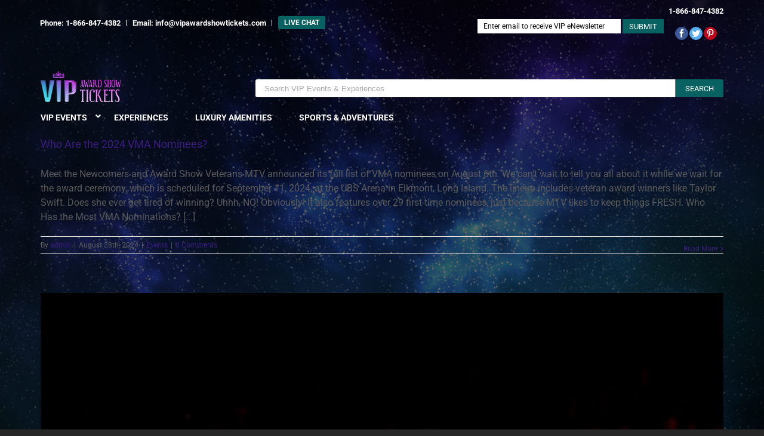

--- FILE ---
content_type: text/html; charset=UTF-8
request_url: https://vipawardshowtickets.com/product/ultra-music-festival-miami/
body_size: 31359
content:
<!DOCTYPE html>
<html class="avada-html-layout-boxed" lang="en-US" prefix="og: http://ogp.me/ns# fb: http://ogp.me/ns/fb#">
<head><meta http-equiv="Content-Type" content="text/html; charset=utf-8"/><script>if(navigator.userAgent.match(/MSIE|Internet Explorer/i)||navigator.userAgent.match(/Trident\/7\..*?rv:11/i)){var href=document.location.href;if(!href.match(/[?&]nowprocket/)){if(href.indexOf("?")==-1){if(href.indexOf("#")==-1){document.location.href=href+"?nowprocket=1"}else{document.location.href=href.replace("#","?nowprocket=1#")}}else{if(href.indexOf("#")==-1){document.location.href=href+"&nowprocket=1"}else{document.location.href=href.replace("#","&nowprocket=1#")}}}}</script><script>(()=>{class RocketLazyLoadScripts{constructor(){this.v="2.0.4",this.userEvents=["keydown","keyup","mousedown","mouseup","mousemove","mouseover","mouseout","touchmove","touchstart","touchend","touchcancel","wheel","click","dblclick","input"],this.attributeEvents=["onblur","onclick","oncontextmenu","ondblclick","onfocus","onmousedown","onmouseenter","onmouseleave","onmousemove","onmouseout","onmouseover","onmouseup","onmousewheel","onscroll","onsubmit"]}async t(){this.i(),this.o(),/iP(ad|hone)/.test(navigator.userAgent)&&this.h(),this.u(),this.l(this),this.m(),this.k(this),this.p(this),this._(),await Promise.all([this.R(),this.L()]),this.lastBreath=Date.now(),this.S(this),this.P(),this.D(),this.O(),this.M(),await this.C(this.delayedScripts.normal),await this.C(this.delayedScripts.defer),await this.C(this.delayedScripts.async),await this.T(),await this.F(),await this.j(),await this.A(),window.dispatchEvent(new Event("rocket-allScriptsLoaded")),this.everythingLoaded=!0,this.lastTouchEnd&&await new Promise(t=>setTimeout(t,500-Date.now()+this.lastTouchEnd)),this.I(),this.H(),this.U(),this.W()}i(){this.CSPIssue=sessionStorage.getItem("rocketCSPIssue"),document.addEventListener("securitypolicyviolation",t=>{this.CSPIssue||"script-src-elem"!==t.violatedDirective||"data"!==t.blockedURI||(this.CSPIssue=!0,sessionStorage.setItem("rocketCSPIssue",!0))},{isRocket:!0})}o(){window.addEventListener("pageshow",t=>{this.persisted=t.persisted,this.realWindowLoadedFired=!0},{isRocket:!0}),window.addEventListener("pagehide",()=>{this.onFirstUserAction=null},{isRocket:!0})}h(){let t;function e(e){t=e}window.addEventListener("touchstart",e,{isRocket:!0}),window.addEventListener("touchend",function i(o){o.changedTouches[0]&&t.changedTouches[0]&&Math.abs(o.changedTouches[0].pageX-t.changedTouches[0].pageX)<10&&Math.abs(o.changedTouches[0].pageY-t.changedTouches[0].pageY)<10&&o.timeStamp-t.timeStamp<200&&(window.removeEventListener("touchstart",e,{isRocket:!0}),window.removeEventListener("touchend",i,{isRocket:!0}),"INPUT"===o.target.tagName&&"text"===o.target.type||(o.target.dispatchEvent(new TouchEvent("touchend",{target:o.target,bubbles:!0})),o.target.dispatchEvent(new MouseEvent("mouseover",{target:o.target,bubbles:!0})),o.target.dispatchEvent(new PointerEvent("click",{target:o.target,bubbles:!0,cancelable:!0,detail:1,clientX:o.changedTouches[0].clientX,clientY:o.changedTouches[0].clientY})),event.preventDefault()))},{isRocket:!0})}q(t){this.userActionTriggered||("mousemove"!==t.type||this.firstMousemoveIgnored?"keyup"===t.type||"mouseover"===t.type||"mouseout"===t.type||(this.userActionTriggered=!0,this.onFirstUserAction&&this.onFirstUserAction()):this.firstMousemoveIgnored=!0),"click"===t.type&&t.preventDefault(),t.stopPropagation(),t.stopImmediatePropagation(),"touchstart"===this.lastEvent&&"touchend"===t.type&&(this.lastTouchEnd=Date.now()),"click"===t.type&&(this.lastTouchEnd=0),this.lastEvent=t.type,t.composedPath&&t.composedPath()[0].getRootNode()instanceof ShadowRoot&&(t.rocketTarget=t.composedPath()[0]),this.savedUserEvents.push(t)}u(){this.savedUserEvents=[],this.userEventHandler=this.q.bind(this),this.userEvents.forEach(t=>window.addEventListener(t,this.userEventHandler,{passive:!1,isRocket:!0})),document.addEventListener("visibilitychange",this.userEventHandler,{isRocket:!0})}U(){this.userEvents.forEach(t=>window.removeEventListener(t,this.userEventHandler,{passive:!1,isRocket:!0})),document.removeEventListener("visibilitychange",this.userEventHandler,{isRocket:!0}),this.savedUserEvents.forEach(t=>{(t.rocketTarget||t.target).dispatchEvent(new window[t.constructor.name](t.type,t))})}m(){const t="return false",e=Array.from(this.attributeEvents,t=>"data-rocket-"+t),i="["+this.attributeEvents.join("],[")+"]",o="[data-rocket-"+this.attributeEvents.join("],[data-rocket-")+"]",s=(e,i,o)=>{o&&o!==t&&(e.setAttribute("data-rocket-"+i,o),e["rocket"+i]=new Function("event",o),e.setAttribute(i,t))};new MutationObserver(t=>{for(const n of t)"attributes"===n.type&&(n.attributeName.startsWith("data-rocket-")||this.everythingLoaded?n.attributeName.startsWith("data-rocket-")&&this.everythingLoaded&&this.N(n.target,n.attributeName.substring(12)):s(n.target,n.attributeName,n.target.getAttribute(n.attributeName))),"childList"===n.type&&n.addedNodes.forEach(t=>{if(t.nodeType===Node.ELEMENT_NODE)if(this.everythingLoaded)for(const i of[t,...t.querySelectorAll(o)])for(const t of i.getAttributeNames())e.includes(t)&&this.N(i,t.substring(12));else for(const e of[t,...t.querySelectorAll(i)])for(const t of e.getAttributeNames())this.attributeEvents.includes(t)&&s(e,t,e.getAttribute(t))})}).observe(document,{subtree:!0,childList:!0,attributeFilter:[...this.attributeEvents,...e]})}I(){this.attributeEvents.forEach(t=>{document.querySelectorAll("[data-rocket-"+t+"]").forEach(e=>{this.N(e,t)})})}N(t,e){const i=t.getAttribute("data-rocket-"+e);i&&(t.setAttribute(e,i),t.removeAttribute("data-rocket-"+e))}k(t){Object.defineProperty(HTMLElement.prototype,"onclick",{get(){return this.rocketonclick||null},set(e){this.rocketonclick=e,this.setAttribute(t.everythingLoaded?"onclick":"data-rocket-onclick","this.rocketonclick(event)")}})}S(t){function e(e,i){let o=e[i];e[i]=null,Object.defineProperty(e,i,{get:()=>o,set(s){t.everythingLoaded?o=s:e["rocket"+i]=o=s}})}e(document,"onreadystatechange"),e(window,"onload"),e(window,"onpageshow");try{Object.defineProperty(document,"readyState",{get:()=>t.rocketReadyState,set(e){t.rocketReadyState=e},configurable:!0}),document.readyState="loading"}catch(t){console.log("WPRocket DJE readyState conflict, bypassing")}}l(t){this.originalAddEventListener=EventTarget.prototype.addEventListener,this.originalRemoveEventListener=EventTarget.prototype.removeEventListener,this.savedEventListeners=[],EventTarget.prototype.addEventListener=function(e,i,o){o&&o.isRocket||!t.B(e,this)&&!t.userEvents.includes(e)||t.B(e,this)&&!t.userActionTriggered||e.startsWith("rocket-")||t.everythingLoaded?t.originalAddEventListener.call(this,e,i,o):(t.savedEventListeners.push({target:this,remove:!1,type:e,func:i,options:o}),"mouseenter"!==e&&"mouseleave"!==e||t.originalAddEventListener.call(this,e,t.savedUserEvents.push,o))},EventTarget.prototype.removeEventListener=function(e,i,o){o&&o.isRocket||!t.B(e,this)&&!t.userEvents.includes(e)||t.B(e,this)&&!t.userActionTriggered||e.startsWith("rocket-")||t.everythingLoaded?t.originalRemoveEventListener.call(this,e,i,o):t.savedEventListeners.push({target:this,remove:!0,type:e,func:i,options:o})}}J(t,e){this.savedEventListeners=this.savedEventListeners.filter(i=>{let o=i.type,s=i.target||window;return e!==o||t!==s||(this.B(o,s)&&(i.type="rocket-"+o),this.$(i),!1)})}H(){EventTarget.prototype.addEventListener=this.originalAddEventListener,EventTarget.prototype.removeEventListener=this.originalRemoveEventListener,this.savedEventListeners.forEach(t=>this.$(t))}$(t){t.remove?this.originalRemoveEventListener.call(t.target,t.type,t.func,t.options):this.originalAddEventListener.call(t.target,t.type,t.func,t.options)}p(t){let e;function i(e){return t.everythingLoaded?e:e.split(" ").map(t=>"load"===t||t.startsWith("load.")?"rocket-jquery-load":t).join(" ")}function o(o){function s(e){const s=o.fn[e];o.fn[e]=o.fn.init.prototype[e]=function(){return this[0]===window&&t.userActionTriggered&&("string"==typeof arguments[0]||arguments[0]instanceof String?arguments[0]=i(arguments[0]):"object"==typeof arguments[0]&&Object.keys(arguments[0]).forEach(t=>{const e=arguments[0][t];delete arguments[0][t],arguments[0][i(t)]=e})),s.apply(this,arguments),this}}if(o&&o.fn&&!t.allJQueries.includes(o)){const e={DOMContentLoaded:[],"rocket-DOMContentLoaded":[]};for(const t in e)document.addEventListener(t,()=>{e[t].forEach(t=>t())},{isRocket:!0});o.fn.ready=o.fn.init.prototype.ready=function(i){function s(){parseInt(o.fn.jquery)>2?setTimeout(()=>i.bind(document)(o)):i.bind(document)(o)}return"function"==typeof i&&(t.realDomReadyFired?!t.userActionTriggered||t.fauxDomReadyFired?s():e["rocket-DOMContentLoaded"].push(s):e.DOMContentLoaded.push(s)),o([])},s("on"),s("one"),s("off"),t.allJQueries.push(o)}e=o}t.allJQueries=[],o(window.jQuery),Object.defineProperty(window,"jQuery",{get:()=>e,set(t){o(t)}})}P(){const t=new Map;document.write=document.writeln=function(e){const i=document.currentScript,o=document.createRange(),s=i.parentElement;let n=t.get(i);void 0===n&&(n=i.nextSibling,t.set(i,n));const c=document.createDocumentFragment();o.setStart(c,0),c.appendChild(o.createContextualFragment(e)),s.insertBefore(c,n)}}async R(){return new Promise(t=>{this.userActionTriggered?t():this.onFirstUserAction=t})}async L(){return new Promise(t=>{document.addEventListener("DOMContentLoaded",()=>{this.realDomReadyFired=!0,t()},{isRocket:!0})})}async j(){return this.realWindowLoadedFired?Promise.resolve():new Promise(t=>{window.addEventListener("load",t,{isRocket:!0})})}M(){this.pendingScripts=[];this.scriptsMutationObserver=new MutationObserver(t=>{for(const e of t)e.addedNodes.forEach(t=>{"SCRIPT"!==t.tagName||t.noModule||t.isWPRocket||this.pendingScripts.push({script:t,promise:new Promise(e=>{const i=()=>{const i=this.pendingScripts.findIndex(e=>e.script===t);i>=0&&this.pendingScripts.splice(i,1),e()};t.addEventListener("load",i,{isRocket:!0}),t.addEventListener("error",i,{isRocket:!0}),setTimeout(i,1e3)})})})}),this.scriptsMutationObserver.observe(document,{childList:!0,subtree:!0})}async F(){await this.X(),this.pendingScripts.length?(await this.pendingScripts[0].promise,await this.F()):this.scriptsMutationObserver.disconnect()}D(){this.delayedScripts={normal:[],async:[],defer:[]},document.querySelectorAll("script[type$=rocketlazyloadscript]").forEach(t=>{t.hasAttribute("data-rocket-src")?t.hasAttribute("async")&&!1!==t.async?this.delayedScripts.async.push(t):t.hasAttribute("defer")&&!1!==t.defer||"module"===t.getAttribute("data-rocket-type")?this.delayedScripts.defer.push(t):this.delayedScripts.normal.push(t):this.delayedScripts.normal.push(t)})}async _(){await this.L();let t=[];document.querySelectorAll("script[type$=rocketlazyloadscript][data-rocket-src]").forEach(e=>{let i=e.getAttribute("data-rocket-src");if(i&&!i.startsWith("data:")){i.startsWith("//")&&(i=location.protocol+i);try{const o=new URL(i).origin;o!==location.origin&&t.push({src:o,crossOrigin:e.crossOrigin||"module"===e.getAttribute("data-rocket-type")})}catch(t){}}}),t=[...new Map(t.map(t=>[JSON.stringify(t),t])).values()],this.Y(t,"preconnect")}async G(t){if(await this.K(),!0!==t.noModule||!("noModule"in HTMLScriptElement.prototype))return new Promise(e=>{let i;function o(){(i||t).setAttribute("data-rocket-status","executed"),e()}try{if(navigator.userAgent.includes("Firefox/")||""===navigator.vendor||this.CSPIssue)i=document.createElement("script"),[...t.attributes].forEach(t=>{let e=t.nodeName;"type"!==e&&("data-rocket-type"===e&&(e="type"),"data-rocket-src"===e&&(e="src"),i.setAttribute(e,t.nodeValue))}),t.text&&(i.text=t.text),t.nonce&&(i.nonce=t.nonce),i.hasAttribute("src")?(i.addEventListener("load",o,{isRocket:!0}),i.addEventListener("error",()=>{i.setAttribute("data-rocket-status","failed-network"),e()},{isRocket:!0}),setTimeout(()=>{i.isConnected||e()},1)):(i.text=t.text,o()),i.isWPRocket=!0,t.parentNode.replaceChild(i,t);else{const i=t.getAttribute("data-rocket-type"),s=t.getAttribute("data-rocket-src");i?(t.type=i,t.removeAttribute("data-rocket-type")):t.removeAttribute("type"),t.addEventListener("load",o,{isRocket:!0}),t.addEventListener("error",i=>{this.CSPIssue&&i.target.src.startsWith("data:")?(console.log("WPRocket: CSP fallback activated"),t.removeAttribute("src"),this.G(t).then(e)):(t.setAttribute("data-rocket-status","failed-network"),e())},{isRocket:!0}),s?(t.fetchPriority="high",t.removeAttribute("data-rocket-src"),t.src=s):t.src="data:text/javascript;base64,"+window.btoa(unescape(encodeURIComponent(t.text)))}}catch(i){t.setAttribute("data-rocket-status","failed-transform"),e()}});t.setAttribute("data-rocket-status","skipped")}async C(t){const e=t.shift();return e?(e.isConnected&&await this.G(e),this.C(t)):Promise.resolve()}O(){this.Y([...this.delayedScripts.normal,...this.delayedScripts.defer,...this.delayedScripts.async],"preload")}Y(t,e){this.trash=this.trash||[];let i=!0;var o=document.createDocumentFragment();t.forEach(t=>{const s=t.getAttribute&&t.getAttribute("data-rocket-src")||t.src;if(s&&!s.startsWith("data:")){const n=document.createElement("link");n.href=s,n.rel=e,"preconnect"!==e&&(n.as="script",n.fetchPriority=i?"high":"low"),t.getAttribute&&"module"===t.getAttribute("data-rocket-type")&&(n.crossOrigin=!0),t.crossOrigin&&(n.crossOrigin=t.crossOrigin),t.integrity&&(n.integrity=t.integrity),t.nonce&&(n.nonce=t.nonce),o.appendChild(n),this.trash.push(n),i=!1}}),document.head.appendChild(o)}W(){this.trash.forEach(t=>t.remove())}async T(){try{document.readyState="interactive"}catch(t){}this.fauxDomReadyFired=!0;try{await this.K(),this.J(document,"readystatechange"),document.dispatchEvent(new Event("rocket-readystatechange")),await this.K(),document.rocketonreadystatechange&&document.rocketonreadystatechange(),await this.K(),this.J(document,"DOMContentLoaded"),document.dispatchEvent(new Event("rocket-DOMContentLoaded")),await this.K(),this.J(window,"DOMContentLoaded"),window.dispatchEvent(new Event("rocket-DOMContentLoaded"))}catch(t){console.error(t)}}async A(){try{document.readyState="complete"}catch(t){}try{await this.K(),this.J(document,"readystatechange"),document.dispatchEvent(new Event("rocket-readystatechange")),await this.K(),document.rocketonreadystatechange&&document.rocketonreadystatechange(),await this.K(),this.J(window,"load"),window.dispatchEvent(new Event("rocket-load")),await this.K(),window.rocketonload&&window.rocketonload(),await this.K(),this.allJQueries.forEach(t=>t(window).trigger("rocket-jquery-load")),await this.K(),this.J(window,"pageshow");const t=new Event("rocket-pageshow");t.persisted=this.persisted,window.dispatchEvent(t),await this.K(),window.rocketonpageshow&&window.rocketonpageshow({persisted:this.persisted})}catch(t){console.error(t)}}async K(){Date.now()-this.lastBreath>45&&(await this.X(),this.lastBreath=Date.now())}async X(){return document.hidden?new Promise(t=>setTimeout(t)):new Promise(t=>requestAnimationFrame(t))}B(t,e){return e===document&&"readystatechange"===t||(e===document&&"DOMContentLoaded"===t||(e===window&&"DOMContentLoaded"===t||(e===window&&"load"===t||e===window&&"pageshow"===t)))}static run(){(new RocketLazyLoadScripts).t()}}RocketLazyLoadScripts.run()})();</script>
	<meta http-equiv="X-UA-Compatible" content="IE=edge" />
<script type="text/javascript">
/* <![CDATA[ */
var gform;gform||(document.addEventListener("gform_main_scripts_loaded",function(){gform.scriptsLoaded=!0}),document.addEventListener("gform/theme/scripts_loaded",function(){gform.themeScriptsLoaded=!0}),window.addEventListener("DOMContentLoaded",function(){gform.domLoaded=!0}),gform={domLoaded:!1,scriptsLoaded:!1,themeScriptsLoaded:!1,isFormEditor:()=>"function"==typeof InitializeEditor,callIfLoaded:function(o){return!(!gform.domLoaded||!gform.scriptsLoaded||!gform.themeScriptsLoaded&&!gform.isFormEditor()||(gform.isFormEditor()&&console.warn("The use of gform.initializeOnLoaded() is deprecated in the form editor context and will be removed in Gravity Forms 3.1."),o(),0))},initializeOnLoaded:function(o){gform.callIfLoaded(o)||(document.addEventListener("gform_main_scripts_loaded",()=>{gform.scriptsLoaded=!0,gform.callIfLoaded(o)}),document.addEventListener("gform/theme/scripts_loaded",()=>{gform.themeScriptsLoaded=!0,gform.callIfLoaded(o)}),window.addEventListener("DOMContentLoaded",()=>{gform.domLoaded=!0,gform.callIfLoaded(o)}))},hooks:{action:{},filter:{}},addAction:function(o,r,e,t){gform.addHook("action",o,r,e,t)},addFilter:function(o,r,e,t){gform.addHook("filter",o,r,e,t)},doAction:function(o){gform.doHook("action",o,arguments)},applyFilters:function(o){return gform.doHook("filter",o,arguments)},removeAction:function(o,r){gform.removeHook("action",o,r)},removeFilter:function(o,r,e){gform.removeHook("filter",o,r,e)},addHook:function(o,r,e,t,n){null==gform.hooks[o][r]&&(gform.hooks[o][r]=[]);var d=gform.hooks[o][r];null==n&&(n=r+"_"+d.length),gform.hooks[o][r].push({tag:n,callable:e,priority:t=null==t?10:t})},doHook:function(r,o,e){var t;if(e=Array.prototype.slice.call(e,1),null!=gform.hooks[r][o]&&((o=gform.hooks[r][o]).sort(function(o,r){return o.priority-r.priority}),o.forEach(function(o){"function"!=typeof(t=o.callable)&&(t=window[t]),"action"==r?t.apply(null,e):e[0]=t.apply(null,e)})),"filter"==r)return e[0]},removeHook:function(o,r,t,n){var e;null!=gform.hooks[o][r]&&(e=(e=gform.hooks[o][r]).filter(function(o,r,e){return!!(null!=n&&n!=o.tag||null!=t&&t!=o.priority)}),gform.hooks[o][r]=e)}});
/* ]]> */
</script>

	
	<meta name="viewport" content="width=device-width, initial-scale=1" />
	<meta name='robots' content='index, follow, max-image-preview:large, max-snippet:-1, max-video-preview:-1' />
	<style>img:is([sizes="auto" i], [sizes^="auto," i]) { contain-intrinsic-size: 3000px 1500px }</style>
	
	<!-- This site is optimized with the Yoast SEO plugin v26.7 - https://yoast.com/wordpress/plugins/seo/ -->
	<title>VIP Award Show Tickets</title>
	<meta property="og:locale" content="en_US" />
	<meta property="og:type" content="website" />
	<meta property="og:site_name" content="VIP Award Show Tickets" />
	<meta name="twitter:card" content="summary_large_image" />
	<script type="application/ld+json" class="yoast-schema-graph">{"@context":"https://schema.org","@graph":[{"@type":"WebSite","@id":"https://vipawardshowtickets.com/#website","url":"https://vipawardshowtickets.com/","name":"VIP Award Show Tickets","description":"VIP Tickets","potentialAction":[{"@type":"SearchAction","target":{"@type":"EntryPoint","urlTemplate":"https://vipawardshowtickets.com/?s={search_term_string}"},"query-input":{"@type":"PropertyValueSpecification","valueRequired":true,"valueName":"search_term_string"}}],"inLanguage":"en-US"}]}</script>
	<!-- / Yoast SEO plugin. -->


<link rel="alternate" type="application/rss+xml" title="VIP Award Show Tickets &raquo; Feed" href="https://vipawardshowtickets.com/feed/" />
<link rel="alternate" type="application/rss+xml" title="VIP Award Show Tickets &raquo; Comments Feed" href="https://vipawardshowtickets.com/comments/feed/" />
		
		
		
		
				<style id='wp-emoji-styles-inline-css' type='text/css'>

	img.wp-smiley, img.emoji {
		display: inline !important;
		border: none !important;
		box-shadow: none !important;
		height: 1em !important;
		width: 1em !important;
		margin: 0 0.07em !important;
		vertical-align: -0.1em !important;
		background: none !important;
		padding: 0 !important;
	}
</style>
<link rel='stylesheet' id='wp-block-library-css' href='https://vipawardshowtickets.com/wp-includes/css/dist/block-library/style.min.css?ver=6.8.3' type='text/css' media='all' />
<style id='classic-theme-styles-inline-css' type='text/css'>
/*! This file is auto-generated */
.wp-block-button__link{color:#fff;background-color:#32373c;border-radius:9999px;box-shadow:none;text-decoration:none;padding:calc(.667em + 2px) calc(1.333em + 2px);font-size:1.125em}.wp-block-file__button{background:#32373c;color:#fff;text-decoration:none}
</style>
<style id='global-styles-inline-css' type='text/css'>
:root{--wp--preset--aspect-ratio--square: 1;--wp--preset--aspect-ratio--4-3: 4/3;--wp--preset--aspect-ratio--3-4: 3/4;--wp--preset--aspect-ratio--3-2: 3/2;--wp--preset--aspect-ratio--2-3: 2/3;--wp--preset--aspect-ratio--16-9: 16/9;--wp--preset--aspect-ratio--9-16: 9/16;--wp--preset--color--black: #000000;--wp--preset--color--cyan-bluish-gray: #abb8c3;--wp--preset--color--white: #ffffff;--wp--preset--color--pale-pink: #f78da7;--wp--preset--color--vivid-red: #cf2e2e;--wp--preset--color--luminous-vivid-orange: #ff6900;--wp--preset--color--luminous-vivid-amber: #fcb900;--wp--preset--color--light-green-cyan: #7bdcb5;--wp--preset--color--vivid-green-cyan: #00d084;--wp--preset--color--pale-cyan-blue: #8ed1fc;--wp--preset--color--vivid-cyan-blue: #0693e3;--wp--preset--color--vivid-purple: #9b51e0;--wp--preset--gradient--vivid-cyan-blue-to-vivid-purple: linear-gradient(135deg,rgba(6,147,227,1) 0%,rgb(155,81,224) 100%);--wp--preset--gradient--light-green-cyan-to-vivid-green-cyan: linear-gradient(135deg,rgb(122,220,180) 0%,rgb(0,208,130) 100%);--wp--preset--gradient--luminous-vivid-amber-to-luminous-vivid-orange: linear-gradient(135deg,rgba(252,185,0,1) 0%,rgba(255,105,0,1) 100%);--wp--preset--gradient--luminous-vivid-orange-to-vivid-red: linear-gradient(135deg,rgba(255,105,0,1) 0%,rgb(207,46,46) 100%);--wp--preset--gradient--very-light-gray-to-cyan-bluish-gray: linear-gradient(135deg,rgb(238,238,238) 0%,rgb(169,184,195) 100%);--wp--preset--gradient--cool-to-warm-spectrum: linear-gradient(135deg,rgb(74,234,220) 0%,rgb(151,120,209) 20%,rgb(207,42,186) 40%,rgb(238,44,130) 60%,rgb(251,105,98) 80%,rgb(254,248,76) 100%);--wp--preset--gradient--blush-light-purple: linear-gradient(135deg,rgb(255,206,236) 0%,rgb(152,150,240) 100%);--wp--preset--gradient--blush-bordeaux: linear-gradient(135deg,rgb(254,205,165) 0%,rgb(254,45,45) 50%,rgb(107,0,62) 100%);--wp--preset--gradient--luminous-dusk: linear-gradient(135deg,rgb(255,203,112) 0%,rgb(199,81,192) 50%,rgb(65,88,208) 100%);--wp--preset--gradient--pale-ocean: linear-gradient(135deg,rgb(255,245,203) 0%,rgb(182,227,212) 50%,rgb(51,167,181) 100%);--wp--preset--gradient--electric-grass: linear-gradient(135deg,rgb(202,248,128) 0%,rgb(113,206,126) 100%);--wp--preset--gradient--midnight: linear-gradient(135deg,rgb(2,3,129) 0%,rgb(40,116,252) 100%);--wp--preset--font-size--small: 13px;--wp--preset--font-size--medium: 20px;--wp--preset--font-size--large: 36px;--wp--preset--font-size--x-large: 42px;--wp--preset--spacing--20: 0.44rem;--wp--preset--spacing--30: 0.67rem;--wp--preset--spacing--40: 1rem;--wp--preset--spacing--50: 1.5rem;--wp--preset--spacing--60: 2.25rem;--wp--preset--spacing--70: 3.38rem;--wp--preset--spacing--80: 5.06rem;--wp--preset--shadow--natural: 6px 6px 9px rgba(0, 0, 0, 0.2);--wp--preset--shadow--deep: 12px 12px 50px rgba(0, 0, 0, 0.4);--wp--preset--shadow--sharp: 6px 6px 0px rgba(0, 0, 0, 0.2);--wp--preset--shadow--outlined: 6px 6px 0px -3px rgba(255, 255, 255, 1), 6px 6px rgba(0, 0, 0, 1);--wp--preset--shadow--crisp: 6px 6px 0px rgba(0, 0, 0, 1);}:where(.is-layout-flex){gap: 0.5em;}:where(.is-layout-grid){gap: 0.5em;}body .is-layout-flex{display: flex;}.is-layout-flex{flex-wrap: wrap;align-items: center;}.is-layout-flex > :is(*, div){margin: 0;}body .is-layout-grid{display: grid;}.is-layout-grid > :is(*, div){margin: 0;}:where(.wp-block-columns.is-layout-flex){gap: 2em;}:where(.wp-block-columns.is-layout-grid){gap: 2em;}:where(.wp-block-post-template.is-layout-flex){gap: 1.25em;}:where(.wp-block-post-template.is-layout-grid){gap: 1.25em;}.has-black-color{color: var(--wp--preset--color--black) !important;}.has-cyan-bluish-gray-color{color: var(--wp--preset--color--cyan-bluish-gray) !important;}.has-white-color{color: var(--wp--preset--color--white) !important;}.has-pale-pink-color{color: var(--wp--preset--color--pale-pink) !important;}.has-vivid-red-color{color: var(--wp--preset--color--vivid-red) !important;}.has-luminous-vivid-orange-color{color: var(--wp--preset--color--luminous-vivid-orange) !important;}.has-luminous-vivid-amber-color{color: var(--wp--preset--color--luminous-vivid-amber) !important;}.has-light-green-cyan-color{color: var(--wp--preset--color--light-green-cyan) !important;}.has-vivid-green-cyan-color{color: var(--wp--preset--color--vivid-green-cyan) !important;}.has-pale-cyan-blue-color{color: var(--wp--preset--color--pale-cyan-blue) !important;}.has-vivid-cyan-blue-color{color: var(--wp--preset--color--vivid-cyan-blue) !important;}.has-vivid-purple-color{color: var(--wp--preset--color--vivid-purple) !important;}.has-black-background-color{background-color: var(--wp--preset--color--black) !important;}.has-cyan-bluish-gray-background-color{background-color: var(--wp--preset--color--cyan-bluish-gray) !important;}.has-white-background-color{background-color: var(--wp--preset--color--white) !important;}.has-pale-pink-background-color{background-color: var(--wp--preset--color--pale-pink) !important;}.has-vivid-red-background-color{background-color: var(--wp--preset--color--vivid-red) !important;}.has-luminous-vivid-orange-background-color{background-color: var(--wp--preset--color--luminous-vivid-orange) !important;}.has-luminous-vivid-amber-background-color{background-color: var(--wp--preset--color--luminous-vivid-amber) !important;}.has-light-green-cyan-background-color{background-color: var(--wp--preset--color--light-green-cyan) !important;}.has-vivid-green-cyan-background-color{background-color: var(--wp--preset--color--vivid-green-cyan) !important;}.has-pale-cyan-blue-background-color{background-color: var(--wp--preset--color--pale-cyan-blue) !important;}.has-vivid-cyan-blue-background-color{background-color: var(--wp--preset--color--vivid-cyan-blue) !important;}.has-vivid-purple-background-color{background-color: var(--wp--preset--color--vivid-purple) !important;}.has-black-border-color{border-color: var(--wp--preset--color--black) !important;}.has-cyan-bluish-gray-border-color{border-color: var(--wp--preset--color--cyan-bluish-gray) !important;}.has-white-border-color{border-color: var(--wp--preset--color--white) !important;}.has-pale-pink-border-color{border-color: var(--wp--preset--color--pale-pink) !important;}.has-vivid-red-border-color{border-color: var(--wp--preset--color--vivid-red) !important;}.has-luminous-vivid-orange-border-color{border-color: var(--wp--preset--color--luminous-vivid-orange) !important;}.has-luminous-vivid-amber-border-color{border-color: var(--wp--preset--color--luminous-vivid-amber) !important;}.has-light-green-cyan-border-color{border-color: var(--wp--preset--color--light-green-cyan) !important;}.has-vivid-green-cyan-border-color{border-color: var(--wp--preset--color--vivid-green-cyan) !important;}.has-pale-cyan-blue-border-color{border-color: var(--wp--preset--color--pale-cyan-blue) !important;}.has-vivid-cyan-blue-border-color{border-color: var(--wp--preset--color--vivid-cyan-blue) !important;}.has-vivid-purple-border-color{border-color: var(--wp--preset--color--vivid-purple) !important;}.has-vivid-cyan-blue-to-vivid-purple-gradient-background{background: var(--wp--preset--gradient--vivid-cyan-blue-to-vivid-purple) !important;}.has-light-green-cyan-to-vivid-green-cyan-gradient-background{background: var(--wp--preset--gradient--light-green-cyan-to-vivid-green-cyan) !important;}.has-luminous-vivid-amber-to-luminous-vivid-orange-gradient-background{background: var(--wp--preset--gradient--luminous-vivid-amber-to-luminous-vivid-orange) !important;}.has-luminous-vivid-orange-to-vivid-red-gradient-background{background: var(--wp--preset--gradient--luminous-vivid-orange-to-vivid-red) !important;}.has-very-light-gray-to-cyan-bluish-gray-gradient-background{background: var(--wp--preset--gradient--very-light-gray-to-cyan-bluish-gray) !important;}.has-cool-to-warm-spectrum-gradient-background{background: var(--wp--preset--gradient--cool-to-warm-spectrum) !important;}.has-blush-light-purple-gradient-background{background: var(--wp--preset--gradient--blush-light-purple) !important;}.has-blush-bordeaux-gradient-background{background: var(--wp--preset--gradient--blush-bordeaux) !important;}.has-luminous-dusk-gradient-background{background: var(--wp--preset--gradient--luminous-dusk) !important;}.has-pale-ocean-gradient-background{background: var(--wp--preset--gradient--pale-ocean) !important;}.has-electric-grass-gradient-background{background: var(--wp--preset--gradient--electric-grass) !important;}.has-midnight-gradient-background{background: var(--wp--preset--gradient--midnight) !important;}.has-small-font-size{font-size: var(--wp--preset--font-size--small) !important;}.has-medium-font-size{font-size: var(--wp--preset--font-size--medium) !important;}.has-large-font-size{font-size: var(--wp--preset--font-size--large) !important;}.has-x-large-font-size{font-size: var(--wp--preset--font-size--x-large) !important;}
:where(.wp-block-post-template.is-layout-flex){gap: 1.25em;}:where(.wp-block-post-template.is-layout-grid){gap: 1.25em;}
:where(.wp-block-columns.is-layout-flex){gap: 2em;}:where(.wp-block-columns.is-layout-grid){gap: 2em;}
:root :where(.wp-block-pullquote){font-size: 1.5em;line-height: 1.6;}
</style>
<style id='woocommerce-inline-inline-css' type='text/css'>
.woocommerce form .form-row .required { visibility: visible; }
</style>
<link rel='stylesheet' id='avada-stylesheet-css' href='https://vipawardshowtickets.com/wp-content/themes/Avada/assets/css/style.min.css?ver=5.6' type='text/css' media='all' />
<link data-minify="1" rel='stylesheet' id='child-style-css' href='https://vipawardshowtickets.com/wp-content/cache/min/1/wp-content/themes/Avada-Child-Theme/style.css?ver=1764589345' type='text/css' media='all' />
<link data-minify="1" rel='stylesheet' id='child-woostyle-css' href='https://vipawardshowtickets.com/wp-content/cache/min/1/wp-content/themes/Avada-Child-Theme/custom/css/woostyle.css?ver=1764589345' type='text/css' media='all' />
<!--[if lte IE 9]>
<link rel='stylesheet' id='avada-IE-fontawesome-css' href='https://vipawardshowtickets.com/wp-content/themes/Avada/includes/lib/assets/fonts/fontawesome/font-awesome.min.css?ver=5.6' type='text/css' media='all' />
<![endif]-->
<!--[if IE]>
<link rel='stylesheet' id='avada-IE-css' href='https://vipawardshowtickets.com/wp-content/themes/Avada/assets/css/ie.min.css?ver=5.6' type='text/css' media='all' />
<![endif]-->
<link data-minify="1" rel='stylesheet' id='fusion-dynamic-css-css' href='https://vipawardshowtickets.com/wp-content/cache/min/1/wp-content/uploads/fusion-styles/e9180aca368b0c549041fe4fdd89da01.min.css?ver=1764592192' type='text/css' media='all' />
<link data-minify="1" rel='stylesheet' id='se_custom-css' href='https://vipawardshowtickets.com/wp-content/cache/min/1/wp-content/themes/Avada-Child-Theme/custom/css/custom.css?ver=1764589345' type='text/css' media='all' />
<link rel='stylesheet' id='se_owl_min_css-css' href='https://vipawardshowtickets.com/wp-content/themes/Avada/../Avada-Child-Theme/custom/css/owl.carousel.min.css?ver=2.3' type='text/css' media='all' />
<link rel='stylesheet' id='se_owl_deafult_css-css' href='https://vipawardshowtickets.com/wp-content/themes/Avada/../Avada-Child-Theme/custom/css/owl.theme.default.min.css?ver=2.3' type='text/css' media='all' />
<!--n2css--><!--n2js--><script type="text/javascript" src="https://vipawardshowtickets.com/wp-includes/js/jquery/jquery.min.js?ver=3.7.1" id="jquery-core-js"></script>
<script type="text/javascript" src="https://vipawardshowtickets.com/wp-includes/js/jquery/jquery-migrate.min.js?ver=3.4.1" id="jquery-migrate-js"></script>
<script type="text/javascript" src="https://vipawardshowtickets.com/wp-content/plugins/woocommerce/assets/js/jquery-blockui/jquery.blockUI.min.js?ver=2.7.0-wc.10.4.3" id="wc-jquery-blockui-js" defer="defer" data-wp-strategy="defer"></script>
<script type="text/javascript" src="https://vipawardshowtickets.com/wp-content/plugins/woocommerce/assets/js/js-cookie/js.cookie.min.js?ver=2.1.4-wc.10.4.3" id="wc-js-cookie-js" defer="defer" data-wp-strategy="defer"></script>
<script type="text/javascript" id="woocommerce-js-extra">
/* <![CDATA[ */
var woocommerce_params = {"ajax_url":"\/wp-admin\/admin-ajax.php","wc_ajax_url":"\/?wc-ajax=%%endpoint%%","i18n_password_show":"Show password","i18n_password_hide":"Hide password"};
/* ]]> */
</script>
<script type="text/javascript" src="https://vipawardshowtickets.com/wp-content/plugins/woocommerce/assets/js/frontend/woocommerce.min.js?ver=10.4.3" id="woocommerce-js" defer="defer" data-wp-strategy="defer"></script>
<link rel="https://api.w.org/" href="https://vipawardshowtickets.com/wp-json/" /><link rel="EditURI" type="application/rsd+xml" title="RSD" href="https://vipawardshowtickets.com/xmlrpc.php?rsd" />
	<noscript><style>.woocommerce-product-gallery{ opacity: 1 !important; }</style></noscript>
			<link rel="icon" href="https://vipawardshowtickets.com/wp-content/uploads/2019/04/favicon.png" sizes="32x32" />
<link rel="icon" href="https://vipawardshowtickets.com/wp-content/uploads/2019/04/favicon.png" sizes="192x192" />
<link rel="apple-touch-icon" href="https://vipawardshowtickets.com/wp-content/uploads/2019/04/favicon.png" />
<meta name="msapplication-TileImage" content="https://vipawardshowtickets.com/wp-content/uploads/2019/04/favicon.png" />
		<style type="text/css" id="wp-custom-css">
			body #olark-wrapper .olark-launch-button{
	background-color: #10a3a3 !important;
}		</style>
		<noscript><style id="rocket-lazyload-nojs-css">.rll-youtube-player, [data-lazy-src]{display:none !important;}</style></noscript>
		
	<script type="rocketlazyloadscript" data-rocket-type="text/javascript">
		var doc = document.documentElement;
		doc.setAttribute('data-useragent', navigator.userAgent);
	</script>

	<!-- Google Tag Manager -->
<script type="rocketlazyloadscript">(function(w,d,s,l,i){w[l]=w[l]||[];w[l].push({'gtm.start':
new Date().getTime(),event:'gtm.js'});var f=d.getElementsByTagName(s)[0],
j=d.createElement(s),dl=l!='dataLayer'?'&l='+l:'';j.async=true;j.src=
'https://www.googletagmanager.com/gtm.js?id='+i+dl;f.parentNode.insertBefore(j,f);
})(window,document,'script','dataLayer','GTM-N9SPDKX');</script>
<!-- End Google Tag Manager --><meta name="generator" content="WP Rocket 3.20.3" data-wpr-features="wpr_delay_js wpr_lazyload_iframes wpr_minify_css wpr_desktop" /></head>

<body data-rsssl=1 class="blog wp-theme-Avada wp-child-theme-Avada-Child-Theme theme-Avada woocommerce-no-js fusion-image-hovers fusion-body ltr no-tablet-sticky-header no-mobile-sticky-header no-mobile-slidingbar no-mobile-totop mobile-logo-pos-left layout-boxed-mode layout-boxed-mode-full fusion-top-header menu-text-align-left fusion-woo-product-design-classic mobile-menu-design-modern fusion-show-pagination-text fusion-header-layout-v4 avada-responsive avada-footer-fx-none fusion-search-form-classic fusion-avatar-square">
	<a class="skip-link screen-reader-text" href="#content">Skip to content</a>
					
	<div data-rocket-location-hash="acdd4d2b056b16bccd6293b962f000f0" id="wrapper" class=" se_not_home  ">
		<div data-rocket-location-hash="1b5474cfdd1c5a811d6dc205530db719" id="home" style="position:relative;top:-1px;"></div>
		
		
			<header data-rocket-location-hash="82530263a3c897200fcef98df5e460e8" class="fusion-header-wrapper">
				<div data-rocket-location-hash="51d7e23987743c58c1a58da3f76461f0" class="fusion-header-v4 fusion-logo-left fusion-sticky-menu- fusion-sticky-logo- fusion-mobile-logo- fusion-sticky-menu-only fusion-header-menu-align-left fusion-mobile-menu-design-modern">
					
<div class="fusion-secondary-header">
	<div class="fusion-row">
					<div class="fusion-alignleft">
				<nav class="fusion-secondary-menu" role="navigation" aria-label="Secondary Menu"><ul role="menubar" id="menu-top-menu" class="menu"><li role="menuitem"  id="menu-item-2179"  class="menu-item menu-item-type-custom menu-item-object-custom menu-item-2179"  ><a  href="tel:18668474382" class="fusion-background-highlight"><span class="menu-text">Phone: 1-866-847-4382</span></a></li><li role="menuitem"  id="menu-item-2180"  class="menu-item menu-item-type-custom menu-item-object-custom menu-item-2180"  ><a  href="mailto:info@vipawardshowtickets.com" class="fusion-background-highlight"><span class="menu-text">Email: info@vipawardshowtickets.com</span></a></li><li role="menuitem"  id="menu-item-42"  class="menu-item menu-item-type-gs_sim menu-item-object-gs_sim menu-item-42"  ><div class="top_btns">
<a href="javascript:void(0);" rel="nofollow" onclick="FnOpenLiveChat()" class="btn_red">LIVE CHAT</a>
</div>
</li></ul></nav><nav class="fusion-mobile-nav-holder fusion-mobile-menu-text-align-left"></nav>			</div>
							<div class="fusion-alignright">
			<div class="se_top_head_content">
				<div class="fusion-contact-info"><a href="tel:18668474382">1-866-847-4382</a></div>				<div class="social_media">
				    <div class="fusion-social-networks boxed-icons"><div class="fusion-social-networks-wrapper"><a  class="fusion-social-network-icon fusion-tooltip fusion-facebook fusion-icon-facebook" style="color:#ffffff;background-color:#3b5998;border-color:#3b5998;border-radius:15px;" href="https://www.facebook.com/VIPConcierge" target="_blank" data-placement="top" data-title="Facebook" data-toggle="tooltip" title="Facebook"><span class="screen-reader-text">Facebook</span></a><a  class="fusion-social-network-icon fusion-tooltip fusion-twitter fusion-icon-twitter" style="color:#ffffff;background-color:#55acee;border-color:#55acee;border-radius:15px;" href="https://twitter.com/Thevipconcierge" target="_blank" rel="noopener noreferrer" data-placement="top" data-title="Twitter" data-toggle="tooltip" title="Twitter"><span class="screen-reader-text">Twitter</span></a><a  class="fusion-social-network-icon fusion-tooltip fusion-pinterest fusion-icon-pinterest" style="color:#ffffff;background-color:#bd081c;border-color:#bd081c;border-radius:15px;" href="https://www.pinterest.com/thevipconcierge/" target="_blank" rel="noopener noreferrer" data-placement="top" data-title="Pinterest" data-toggle="tooltip" title="Pinterest"><span class="screen-reader-text">Pinterest</span></a></div></div>				</div>
				</div>
							<div class="se_top_newsletter">
			    <div id="block-3" class="widget widget_block"><p><script type="rocketlazyloadscript" data-rocket-type="text/javascript">
/* <![CDATA[ */
var gform;gform||(document.addEventListener("gform_main_scripts_loaded",function(){gform.scriptsLoaded=!0}),document.addEventListener("gform/theme/scripts_loaded",function(){gform.themeScriptsLoaded=!0}),window.addEventListener("DOMContentLoaded",function(){gform.domLoaded=!0}),gform={domLoaded:!1,scriptsLoaded:!1,themeScriptsLoaded:!1,isFormEditor:()=>"function"==typeof InitializeEditor,callIfLoaded:function(o){return!(!gform.domLoaded||!gform.scriptsLoaded||!gform.themeScriptsLoaded&&!gform.isFormEditor()||(gform.isFormEditor()&&console.warn("The use of gform.initializeOnLoaded() is deprecated in the form editor context and will be removed in Gravity Forms 3.1."),o(),0))},initializeOnLoaded:function(o){gform.callIfLoaded(o)||(document.addEventListener("gform_main_scripts_loaded",()=>{gform.scriptsLoaded=!0,gform.callIfLoaded(o)}),document.addEventListener("gform/theme/scripts_loaded",()=>{gform.themeScriptsLoaded=!0,gform.callIfLoaded(o)}),window.addEventListener("DOMContentLoaded",()=>{gform.domLoaded=!0,gform.callIfLoaded(o)}))},hooks:{action:{},filter:{}},addAction:function(o,r,e,t){gform.addHook("action",o,r,e,t)},addFilter:function(o,r,e,t){gform.addHook("filter",o,r,e,t)},doAction:function(o){gform.doHook("action",o,arguments)},applyFilters:function(o){return gform.doHook("filter",o,arguments)},removeAction:function(o,r){gform.removeHook("action",o,r)},removeFilter:function(o,r,e){gform.removeHook("filter",o,r,e)},addHook:function(o,r,e,t,n){null==gform.hooks[o][r]&&(gform.hooks[o][r]=[]);var d=gform.hooks[o][r];null==n&&(n=r+"_"+d.length),gform.hooks[o][r].push({tag:n,callable:e,priority:t=null==t?10:t})},doHook:function(r,o,e){var t;if(e=Array.prototype.slice.call(e,1),null!=gform.hooks[r][o]&&((o=gform.hooks[r][o]).sort(function(o,r){return o.priority-r.priority}),o.forEach(function(o){"function"!=typeof(t=o.callable)&&(t=window[t]),"action"==r?t.apply(null,e):e[0]=t.apply(null,e)})),"filter"==r)return e[0]},removeHook:function(o,r,t,n){var e;null!=gform.hooks[o][r]&&(e=(e=gform.hooks[o][r]).filter(function(o,r,e){return!!(null!=n&&n!=o.tag||null!=t&&t!=o.priority)}),gform.hooks[o][r]=e)}});
/* ]]> */
</script>

                <div class='gf_browser_chrome gform_wrapper gform_legacy_markup_wrapper gform-theme--no-framework' data-form-theme='legacy' data-form-index='0' id='gform_wrapper_2513480869' ><div id='gf_2513480869' class='gform_anchor' tabindex='-1'></div><form method='post' enctype='multipart/form-data' target='gform_ajax_frame_2513480869' id='gform_2513480869'  action='/product/ultra-music-festival-miami/#gf_2513480869' data-formid='1' novalidate>
                        <div class='gform-body gform_body'><ul id='gform_fields_2513480869' class='gform_fields top_label form_sublabel_below description_below validation_below'><li id="field_1_1" class="gfield gfield--type-email gfield--input-type-email desktop-header-gform-newsletter gfield_contains_required field_sublabel_below gfield--no-description field_description_below field_validation_below gfield_visibility_visible"  ><label class='gfield_label gform-field-label' for='input_2513480869_1'>Email<span class="gfield_required"><span class="gfield_required gfield_required_asterisk">*</span></span></label><div class='ginput_container ginput_container_email'>
                            <input name='input_1' id='input_2513480869_1' type='email' value='' class='medium'   placeholder='Enter email to receive VIP eNewsletter' aria-required="true" aria-invalid="false"  />
                        </div></li></ul></div>
        <div class='gform-footer gform_footer top_label'> <input type='submit' id='gform_submit_button_2513480869' class='gform_button button' onclick='gform.submission.handleButtonClick(this);' data-submission-type='submit' value='Submit'  /> <input type='hidden' name='gform_ajax' value='form_id=1&amp;title=&amp;description=&amp;tabindex=0&amp;theme=legacy&amp;styles=[]&amp;hash=667d3892243eafcbb8428ed3d2579f6e' />
            <input type='hidden' class='gform_hidden' name='gform_submission_method' data-js='gform_submission_method_1' value='iframe' />
            <input type='hidden' class='gform_hidden' name='gform_theme' data-js='gform_theme_1' id='gform_theme_1' value='legacy' />
            <input type='hidden' class='gform_hidden' name='gform_style_settings' data-js='gform_style_settings_1' id='gform_style_settings_1' value='[]' />
            <input type='hidden' class='gform_hidden' name='is_submit_1' value='1' />
            <input type='hidden' class='gform_hidden' name='gform_submit' value='1' />
            
            <input type='hidden' class='gform_hidden' name='gform_unique_id' value='' />
            <input type='hidden' class='gform_hidden' name='state_1' value='WyJbXSIsImE0ZjU5NDE1MTY4ZTg2ZjJmODRiOWI0NTkzNzQ4NjJkIl0=' />
            <input type='hidden' autocomplete='off' class='gform_hidden' name='gform_target_page_number_1' id='gform_target_page_number_2513480869_1' value='0' />
            <input type='hidden' autocomplete='off' class='gform_hidden' name='gform_source_page_number_1' id='gform_source_page_number_2513480869_1' value='1' />
            <input type='hidden' name='gform_random_id' value='2513480869' /><input type='hidden' name='gform_field_values' value='' />
            
        </div>
                        <p style="display: none !important;" class="akismet-fields-container" data-prefix="ak_"><label>&#916;<textarea name="ak_hp_textarea" cols="45" rows="8" maxlength="100"></textarea></label><input type="hidden" id="ak_js_1" name="ak_js" value="68"/><script type="rocketlazyloadscript">document.getElementById( "ak_js_1" ).setAttribute( "value", ( new Date() ).getTime() );</script></p></form>
                        </div>
		                <iframe style='display:none;width:0px;height:0px;' src='about:blank' name='gform_ajax_frame_2513480869' id='gform_ajax_frame_2513480869' title='This iframe contains the logic required to handle Ajax powered Gravity Forms.'></iframe>
		                <script type="text/javascript">
/* <![CDATA[ */
 gform.initializeOnLoaded( function() {gformInitSpinner( 2513480869, 'https://vipawardshowtickets.com/wp-content/plugins/gravityforms/images/spinner.svg', true );jQuery('#gform_ajax_frame_2513480869').on('load',function(){var contents = jQuery(this).contents().find('*').html();var is_postback = contents.indexOf('GF_AJAX_POSTBACK') >= 0;if(!is_postback){return;}var form_content = jQuery(this).contents().find('#gform_wrapper_2513480869');var is_confirmation = jQuery(this).contents().find('#gform_confirmation_wrapper_2513480869').length > 0;var is_redirect = contents.indexOf('gformRedirect(){') >= 0;var is_form = form_content.length > 0 && ! is_redirect && ! is_confirmation;var mt = parseInt(jQuery('html').css('margin-top'), 10) + parseInt(jQuery('body').css('margin-top'), 10) + 100;if(is_form){jQuery('#gform_wrapper_2513480869').html(form_content.html());if(form_content.hasClass('gform_validation_error')){jQuery('#gform_wrapper_2513480869').addClass('gform_validation_error');} else {jQuery('#gform_wrapper_2513480869').removeClass('gform_validation_error');}setTimeout( function() { /* delay the scroll by 50 milliseconds to fix a bug in chrome */ jQuery(document).scrollTop(jQuery('#gform_wrapper_2513480869').offset().top - mt); }, 50 );if(window['gformInitDatepicker']) {gformInitDatepicker();}if(window['gformInitPriceFields']) {gformInitPriceFields();}var current_page = jQuery('#gform_source_page_number_2513480869_1').val();gformInitSpinner( 2513480869, 'https://vipawardshowtickets.com/wp-content/plugins/gravityforms/images/spinner.svg', true );jQuery(document).trigger('gform_page_loaded', [2513480869, current_page]);window['gf_submitting_2513480869'] = false;}else if(!is_redirect){var confirmation_content = jQuery(this).contents().find('.GF_AJAX_POSTBACK').html();if(!confirmation_content){confirmation_content = contents;}jQuery('#gform_wrapper_2513480869').replaceWith(confirmation_content);jQuery(document).scrollTop(jQuery('#gf_2513480869').offset().top - mt);jQuery(document).trigger('gform_confirmation_loaded', [2513480869]);window['gf_submitting_2513480869'] = false;wp.a11y.speak(jQuery('#gform_confirmation_message_2513480869').text());}else{jQuery('#gform_2513480869').append(contents);if(window['gformRedirect']) {gformRedirect();}}jQuery(document).trigger("gform_pre_post_render", [{ formId: "1", currentPage: "current_page", abort: function() { this.preventDefault(); } }]);                if (event && event.defaultPrevented) {                return;         }        const gformWrapperDiv = document.getElementById( "gform_wrapper_1" );        if ( gformWrapperDiv ) {            const visibilitySpan = document.createElement( "span" );            visibilitySpan.id = "gform_visibility_test_1";            gformWrapperDiv.insertAdjacentElement( "afterend", visibilitySpan );        }        const visibilityTestDiv = document.getElementById( "gform_visibility_test_1" );        let postRenderFired = false;                function triggerPostRender() {            if ( postRenderFired ) {                return;            }            postRenderFired = true;            gform.core.triggerPostRenderEvents( 1, current_page );            if ( visibilityTestDiv ) {                visibilityTestDiv.parentNode.removeChild( visibilityTestDiv );            }        }        function debounce( func, wait, immediate ) {            var timeout;            return function() {                var context = this, args = arguments;                var later = function() {                    timeout = null;                    if ( !immediate ) func.apply( context, args );                };                var callNow = immediate && !timeout;                clearTimeout( timeout );                timeout = setTimeout( later, wait );                if ( callNow ) func.apply( context, args );            };        }        const debouncedTriggerPostRender = debounce( function() {            triggerPostRender();        }, 200 );        if ( visibilityTestDiv && visibilityTestDiv.offsetParent === null ) {            const observer = new MutationObserver( ( mutations ) => {                mutations.forEach( ( mutation ) => {                    if ( mutation.type === 'attributes' && visibilityTestDiv.offsetParent !== null ) {                        debouncedTriggerPostRender();                        observer.disconnect();                    }                });            });            observer.observe( document.body, {                attributes: true,                childList: false,                subtree: true,                attributeFilter: [ 'style', 'class' ],            });        } else {            triggerPostRender();        }    } );} ); 
/* ]]> */
</script>
</p>
</div>			</div>
						</div>
			</div>
</div>
    <div class="se_tagline">
        <div id="block-2" class="widget widget_block widget_text">
<p></p>
</div>    </div>
<div class="fusion-header-sticky-height"></div>
<div class="fusion-sticky-header-wrapper"> <!-- start fusion sticky header wrapper -->
	<div class="fusion-header">
		<div class="fusion-row">
							<div class="fusion-logo" data-margin-top="31px" data-margin-bottom="0px" data-margin-left="0" data-margin-right="0px">
			<a class="fusion-logo-link"  href="https://vipawardshowtickets.com/" >

						<!-- standard logo -->
			<img src="https://vipawardshowtickets.com/wp-content/uploads/2019/04/LOGO_VIP.png" srcset="https://vipawardshowtickets.com/wp-content/uploads/2019/04/LOGO_VIP.png 1x" width="135" height="52" alt="VIP Award Show Tickets Logo" retina_logo_url="" class="fusion-standard-logo" />

			
					</a>
		
<div class="fusion-header-content-3-wrapper">
			<h3 class="fusion-header-tagline">
			<div class="header_boxs">
<div class="header_box_1">    <form action="https://vipawardshowtickets.com" autocomplete="off" method="get">   
       <div class="category-srh-box">
        <div class="inner-bg">
            <input type="text" id="s" name="s" placeholder="Search VIP Events & Experiences">
        </div>
    </div>
    <div class="all-cat-box">
        <input type="submit" value="Search" class="btn search-btn">
    </div>
</form>
   
        
</div>
</div>		</h3>
	</div>
</div>
								<div class="fusion-mobile-menu-icons">
							<a href="#" class="fusion-icon fusion-icon-bars" aria-label="Toggle mobile menu"></a>
		
					<a href="#" class="fusion-icon fusion-icon-search" aria-label="Toggle mobile search"></a>
		
		
			</div>
				
					</div>
	</div>
	<div class="fusion-secondary-main-menu">
		<div class="fusion-row">
			<nav class="fusion-main-menu" aria-label="Main Menu"><ul role="menubar" id="menu-main-menu" class="fusion-menu"><li role="menuitem"  id="menu-item-2182"  class="menu-item menu-item-type-custom menu-item-object-custom menu-item-has-children menu-item-2182 fusion-dropdown-menu"  ><a  href="#" class="fusion-background-highlight"><span class="menu-text">VIP Events</span></a><ul role="menu" class="sub-menu"><li role="menuitem"  id="menu-item-2187"  class="menu-item menu-item-type-post_type menu-item-object-page menu-item-2187 fusion-dropdown-submenu"  ><a  href="https://vipawardshowtickets.com/all/" class="fusion-background-highlight"><span>All Events</span></a></li><li role="menuitem"  id="menu-item-2186"  class="menu-item menu-item-type-post_type menu-item-object-page menu-item-2186 fusion-dropdown-submenu"  ><a  href="https://vipawardshowtickets.com/category/exclusive-events/" class="fusion-background-highlight"><span>Exclusive Events</span></a></li><li role="menuitem"  id="menu-item-2185"  class="menu-item menu-item-type-post_type menu-item-object-page menu-item-2185 fusion-dropdown-submenu"  ><a  href="https://vipawardshowtickets.com/category/award/" class="fusion-background-highlight"><span>Award Shows</span></a></li><li role="menuitem"  id="menu-item-2188"  class="menu-item menu-item-type-post_type menu-item-object-page menu-item-2188 fusion-dropdown-submenu"  ><a  href="https://vipawardshowtickets.com/category/movies/" class="fusion-background-highlight"><span>Movie Premiere</span></a></li><li role="menuitem"  id="menu-item-11183"  class="menu-item menu-item-type-post_type menu-item-object-page menu-item-11183 fusion-dropdown-submenu"  ><a  href="https://vipawardshowtickets.com/fashion-weeks/" class="fusion-background-highlight"><span>Fashion Weeks</span></a></li><li role="menuitem"  id="menu-item-11184"  class="menu-item menu-item-type-post_type menu-item-object-page menu-item-11184 fusion-dropdown-submenu"  ><a  href="https://vipawardshowtickets.com/music-festivals/" class="fusion-background-highlight"><span>Music Festivals</span></a></li></ul></li><li role="menuitem"  id="menu-item-2189"  class="menu-item menu-item-type-post_type menu-item-object-page menu-item-2189"  ><a  href="https://vipawardshowtickets.com/vip-experiences/" class="fusion-background-highlight"><span class="menu-text">Experiences</span></a></li><li role="menuitem"  id="menu-item-2191"  class="menu-item menu-item-type-post_type menu-item-object-page menu-item-2191"  ><a  href="https://vipawardshowtickets.com/vipexclusive/6/indulgences/" class="fusion-background-highlight"><span class="menu-text">Luxury Amenities</span></a></li><li role="menuitem"  id="menu-item-2193"  class="menu-item menu-item-type-post_type menu-item-object-page menu-item-2193"  ><a  href="https://vipawardshowtickets.com/vipexclusive/12/sports-adventures/" class="fusion-background-highlight"><span class="menu-text">Sports &amp; Adventures</span></a></li></ul></nav><div class="fusion-mobile-navigation"><ul id="menu-top-menu-1" class="fusion-mobile-menu"><li role="menuitem"   class="menu-item menu-item-type-custom menu-item-object-custom menu-item-2179"  ><a  href="tel:18668474382" class="fusion-background-highlight"><span class="menu-text">Phone: 1-866-847-4382</span></a></li><li role="menuitem"   class="menu-item menu-item-type-custom menu-item-object-custom menu-item-2180"  ><a  href="mailto:info@vipawardshowtickets.com" class="fusion-background-highlight"><span class="menu-text">Email: info@vipawardshowtickets.com</span></a></li><li role="menuitem"   class="menu-item menu-item-type-gs_sim menu-item-object-gs_sim menu-item-42"  ><div class="top_btns">
<a href="javascript:void(0);" rel="nofollow" onclick="FnOpenLiveChat()" class="btn_red">LIVE CHAT</a>
</div>
</li></ul></div>
<nav class="fusion-mobile-nav-holder fusion-mobile-menu-text-align-left"></nav>

			
<div data-rocket-location-hash="0aa68474b53318a17ef0a48d7495d772" class="fusion-clearfix"></div>
<div class="fusion-mobile-menu-search">
	<form role="search" class="searchform fusion-search-form" method="get" action="https://vipawardshowtickets.com/">
	<div class="fusion-search-form-content">
		<div class="fusion-search-field search-field">
			<label class="screen-reader-text" for="s">Search for:</label>
			<input type="text" value="" name="s" class="s" placeholder="Search ..." required aria-required="true" aria-label="Search ..."/>
		</div>
		<div class="fusion-search-button search-button">
			<input type="submit" class="fusion-search-submit searchsubmit" value="&#xf002;" />
		</div>
	</div>
</form>
</div>
		</div>
	</div>
</div> <!-- end fusion sticky header wrapper -->
				</div>
				<div class="fusion-clearfix"></div>
			</header>
					
		
		<div data-rocket-location-hash="d9feb4e75955350cb12ae1994283b95d" id="sliders-container">
					</div>
				
		
							
		
				<style>
	
	.mob_header_container, .mobile_header_gap{display: none;}
	.se_top_newsletter .gform_footer.top_label input[type="image"], .se_top_newsletter .gform_footer.top_label input[type="submit"] {
    margin: 0 !important; border-radius: 0 !important; padding: 0}
	@media screen and (max-width: 767px){
		.mob_header_container{ display: block; }
		.mobile_header_gap{ display: block; height: 45px !important; }
		header.fusion-header-wrapper { display: none; }
		.mob_header_container { background: #fff; width: 100%; left: 0; top: 0; z-index: 99999;}
		.admin-bar .mob_header_container{top: 46px;}
		/*----- */


	
	.mob_top_section>div, .mob_middle_section>div{ display: table-cell;text-align: center; vertical-align: middle;}
	.mob_top_section, .mob_middle_section { display: table; width: 100%;}
	.mob_middle_section{ padding:3px 0px; background: #272727 }
	.mob_menu, .mob_email{  font-size: 20px; padding: 0px 10px;}
	.mob_menu{ color:#e28611; position: relative; }
	.mob_live_chat { margin: 0; font: normal 15px/15px 'swis721_cn_btbold'; border: none; outline: none; background: #e28611;  color: #fff; padding: 8px;}
	.btn_vip_popup { font: normal 14px 'swis721_cn_btbold'; color: #fff; text-decoration: underline;}
	.mob_header_inner{ background: #000; }
	.mob_call a{ color: #6c6cfb; text-decoration: underline; font: normal 14px 'swis721_cn_btbold';}
	.mob_bottom { background: #272727; padding: 0 15px 3px; }
	.mob_menu_container { position: absolute; background: #272727; left: 0; width: 240px; max-width: 240px;  height: calc(100vh - 60px);  top: 100%; overflow: auto; display: none;}
	.mob_main_menu ul { padding: 0;  margin: 0; text-align: left; }
	.mob_menu_container ul li ul{ display: none; }
	.mob_main_menu { padding: 10px;}
	.mob_menu_container .mob_main_menu a { font: normal 17px/22px 'swis721_cn_btbold'; color: #fff; border-bottom: 1px solid #1f1f1f; display: block; border-right: none !important; text-transform: uppercase; padding: 6px 0; }
	.mob_menu_container .menu li{ border: none !important; }
	.mob_mob_menu .menu a{color:#fff;}
	.mob_mob_menu ul li { list-style: none; text-align: left; display: inline; font: normal 13px/17px 'swis721_cn_btbold';}
	.mob_mob_menu ul{ padding:0; margin:0; }
	.mob_mob_menu{ padding:0 10px; text-align: left;}
	.mob_mob_menu ul>li:after{display: none !important;}
	.mob_mob_menu ul>li{ padding-left: 0 !important }
	.top_btns { display: none; }
	.mob_menu_social{ padding: 20px 0 40px }
	.mob_menu_social a { width: 40px; height: 40px; border-radius: 50% !important; line-height: 1 !important; border: 0 !important;}
	.mob_menu_social a:before { font-size: 20px;line-height: 40px; display: block; margin-top: -2px;}
	.mob_email a { color: #fff; }
	.vip_pop_container {position: fixed; background: #fff; left: 10px; width: calc(100% - 20px); padding: 0px; z-index: 999; top: 20px;
    	height: calc(100% - 40px); display: none;}
    .pop_inner { position: absolute; height: 100%; width: 100%; left: 0; top: 0; overflow: auto; padding: 20px;}
    .vip_pop_close { position: absolute; z-index: 9; color: #fff; text-align: center; line-height: 1; right: 0; font-size: 20px;  background: #ca0000; width: 20px;}
    .pop_inner h4 { font: normal 13px 'swis721_cn_btbold'; color: #000; font-size: 18px; margin: 0; }
    .pop_inner h3 { font: normal 22px/28px 'swis721_cn_btbold'; color: #000; text-shadow: 1px 1px 1px #333; padding: 0 0 7px; text-transform: uppercase; margin: 20px 0 0;}
    .pop_inner .gform_footer.top_label{ padding-top: 0; }
    .pop_inner .gform_footer.top_label input[type="submit"] { background: #27AE60; }
    
    .mob_menu_container ul li ul{ display: block; }
    .mob_menu_container ul li.menu-item-2182 ul.sub-menu{display: block; padding-left: 30px;}
	.mob_menu_container ul li.menu-item-2182:after{content: none;}
	.mob_mob_menu ul#menu-top-menu-2 li{display: block; padding-bottom: 3px;}
	}
</style>
<div data-rocket-location-hash="b9be49273aa5489248910006cd3582cf" class="mob_header_container">
	<div data-rocket-location-hash="91a09e48ea93474eef3e472e6eb78952" class="mob_header_inner">
		<div class="mob_top_section">
			<div class="mob_live_chat_sec">
			<div class="mob_live_chat" onclick="FnOpenLiveChat()">LIVE CHAT</div>
			</div>
			<div class="mob_specials">
				<div class="btn_vip_popup">Click for VIP Specials!</div>
				<div class="vip_pop_container">
					<div class="vip_pop_close">&times;</div>
					<div class="pop_inner">
					<div id="custom_html-3" class="widget_text widget widget_custom_html"><h4 class="widgettitle">Get VIP Updates/Specials!</h4><div class="textwidget custom-html-widget">
Sign up for our bi-weekly newsletter and get latest updates about our VIP events.

                <div class='gf_browser_chrome gform_wrapper gform_legacy_markup_wrapper gform-theme--no-framework' data-form-theme='legacy' data-form-index='0' id='gform_wrapper_2609094762' ><div id='gf_2609094762' class='gform_anchor' tabindex='-1'></div><form method='post' enctype='multipart/form-data' target='gform_ajax_frame_2609094762' id='gform_2609094762'  action='/product/ultra-music-festival-miami/#gf_2609094762' data-formid='13' novalidate>
                        <div class='gform-body gform_body'><ul id='gform_fields_2609094762' class='gform_fields top_label form_sublabel_below description_below validation_below'><li id="field_13_1" class="gfield gfield--type-email gfield--input-type-email gfield_contains_required field_sublabel_below gfield--no-description field_description_below field_validation_below gfield_visibility_visible"  ><label class='gfield_label gform-field-label' for='input_2609094762_1'>Email<span class="gfield_required"><span class="gfield_required gfield_required_asterisk">*</span></span></label><div class='ginput_container ginput_container_email'>
                            <input name='input_1' id='input_2609094762_1' type='email' value='' class='medium'   placeholder='Enter email to receive VIP eNewsletter' aria-required="true" aria-invalid="false"  />
                        </div></li><li id="field_13_2" class="gfield gfield--type-checkbox gfield--type-choice gfield--input-type-checkbox hide_label field_sublabel_below gfield--no-description field_description_below field_validation_below gfield_visibility_visible"  ><label class='gfield_label gform-field-label gfield_label_before_complex' >subscribe newsletter</label><div class='ginput_container ginput_container_checkbox'><ul class='gfield_checkbox' id='input_2609094762_2'><li class='gchoice gchoice_13_2_1'>
								<input class='gfield-choice-input' name='input_2.1' type='checkbox'  value='yes'  id='choice_2609094762_13_2_1'   />
								<label for='choice_2609094762_13_2_1' id='label_2609094762_13_2_1' class='gform-field-label gform-field-label--type-inline'>Check to subscribe to our newsletter</label>
							</li></ul></div></li></ul></div>
        <div class='gform-footer gform_footer top_label'> <input type='submit' id='gform_submit_button_2609094762' class='gform_button button' onclick='gform.submission.handleButtonClick(this);' data-submission-type='submit' value='Submit'  /> <input type='hidden' name='gform_ajax' value='form_id=13&amp;title=&amp;description=&amp;tabindex=0&amp;theme=legacy&amp;styles=[]&amp;hash=efd3bacf69526383f9173d20012a170a' />
            <input type='hidden' class='gform_hidden' name='gform_submission_method' data-js='gform_submission_method_13' value='iframe' />
            <input type='hidden' class='gform_hidden' name='gform_theme' data-js='gform_theme_13' id='gform_theme_13' value='legacy' />
            <input type='hidden' class='gform_hidden' name='gform_style_settings' data-js='gform_style_settings_13' id='gform_style_settings_13' value='[]' />
            <input type='hidden' class='gform_hidden' name='is_submit_13' value='1' />
            <input type='hidden' class='gform_hidden' name='gform_submit' value='13' />
            
            <input type='hidden' class='gform_hidden' name='gform_unique_id' value='' />
            <input type='hidden' class='gform_hidden' name='state_13' value='WyJbXSIsImE0ZjU5NDE1MTY4ZTg2ZjJmODRiOWI0NTkzNzQ4NjJkIl0=' />
            <input type='hidden' autocomplete='off' class='gform_hidden' name='gform_target_page_number_13' id='gform_target_page_number_2609094762_13' value='0' />
            <input type='hidden' autocomplete='off' class='gform_hidden' name='gform_source_page_number_13' id='gform_source_page_number_2609094762_13' value='1' />
            <input type='hidden' name='gform_random_id' value='2609094762' /><input type='hidden' name='gform_field_values' value='' />
            
        </div>
                        <p style="display: none !important;" class="akismet-fields-container" data-prefix="ak_"><label>&#916;<textarea name="ak_hp_textarea" cols="45" rows="8" maxlength="100"></textarea></label><input type="hidden" id="ak_js_2" name="ak_js" value="4"/><script type="rocketlazyloadscript">document.getElementById( "ak_js_2" ).setAttribute( "value", ( new Date() ).getTime() );</script></p></form>
                        </div>
		                <iframe style='display:none;width:0px;height:0px;' src='about:blank' name='gform_ajax_frame_2609094762' id='gform_ajax_frame_2609094762' title='This iframe contains the logic required to handle Ajax powered Gravity Forms.'></iframe>
		                <script type="text/javascript">
/* <![CDATA[ */
 gform.initializeOnLoaded( function() {gformInitSpinner( 2609094762, 'https://vipawardshowtickets.com/wp-content/plugins/gravityforms/images/spinner.svg', true );jQuery('#gform_ajax_frame_2609094762').on('load',function(){var contents = jQuery(this).contents().find('*').html();var is_postback = contents.indexOf('GF_AJAX_POSTBACK') >= 0;if(!is_postback){return;}var form_content = jQuery(this).contents().find('#gform_wrapper_2609094762');var is_confirmation = jQuery(this).contents().find('#gform_confirmation_wrapper_2609094762').length > 0;var is_redirect = contents.indexOf('gformRedirect(){') >= 0;var is_form = form_content.length > 0 && ! is_redirect && ! is_confirmation;var mt = parseInt(jQuery('html').css('margin-top'), 10) + parseInt(jQuery('body').css('margin-top'), 10) + 100;if(is_form){jQuery('#gform_wrapper_2609094762').html(form_content.html());if(form_content.hasClass('gform_validation_error')){jQuery('#gform_wrapper_2609094762').addClass('gform_validation_error');} else {jQuery('#gform_wrapper_2609094762').removeClass('gform_validation_error');}setTimeout( function() { /* delay the scroll by 50 milliseconds to fix a bug in chrome */ jQuery(document).scrollTop(jQuery('#gform_wrapper_2609094762').offset().top - mt); }, 50 );if(window['gformInitDatepicker']) {gformInitDatepicker();}if(window['gformInitPriceFields']) {gformInitPriceFields();}var current_page = jQuery('#gform_source_page_number_2609094762_13').val();gformInitSpinner( 2609094762, 'https://vipawardshowtickets.com/wp-content/plugins/gravityforms/images/spinner.svg', true );jQuery(document).trigger('gform_page_loaded', [2609094762, current_page]);window['gf_submitting_2609094762'] = false;}else if(!is_redirect){var confirmation_content = jQuery(this).contents().find('.GF_AJAX_POSTBACK').html();if(!confirmation_content){confirmation_content = contents;}jQuery('#gform_wrapper_2609094762').replaceWith(confirmation_content);jQuery(document).scrollTop(jQuery('#gf_2609094762').offset().top - mt);jQuery(document).trigger('gform_confirmation_loaded', [2609094762]);window['gf_submitting_2609094762'] = false;wp.a11y.speak(jQuery('#gform_confirmation_message_2609094762').text());}else{jQuery('#gform_2609094762').append(contents);if(window['gformRedirect']) {gformRedirect();}}jQuery(document).trigger("gform_pre_post_render", [{ formId: "13", currentPage: "current_page", abort: function() { this.preventDefault(); } }]);                if (event && event.defaultPrevented) {                return;         }        const gformWrapperDiv = document.getElementById( "gform_wrapper_13" );        if ( gformWrapperDiv ) {            const visibilitySpan = document.createElement( "span" );            visibilitySpan.id = "gform_visibility_test_13";            gformWrapperDiv.insertAdjacentElement( "afterend", visibilitySpan );        }        const visibilityTestDiv = document.getElementById( "gform_visibility_test_13" );        let postRenderFired = false;                function triggerPostRender() {            if ( postRenderFired ) {                return;            }            postRenderFired = true;            gform.core.triggerPostRenderEvents( 13, current_page );            if ( visibilityTestDiv ) {                visibilityTestDiv.parentNode.removeChild( visibilityTestDiv );            }        }        function debounce( func, wait, immediate ) {            var timeout;            return function() {                var context = this, args = arguments;                var later = function() {                    timeout = null;                    if ( !immediate ) func.apply( context, args );                };                var callNow = immediate && !timeout;                clearTimeout( timeout );                timeout = setTimeout( later, wait );                if ( callNow ) func.apply( context, args );            };        }        const debouncedTriggerPostRender = debounce( function() {            triggerPostRender();        }, 200 );        if ( visibilityTestDiv && visibilityTestDiv.offsetParent === null ) {            const observer = new MutationObserver( ( mutations ) => {                mutations.forEach( ( mutation ) => {                    if ( mutation.type === 'attributes' && visibilityTestDiv.offsetParent !== null ) {                        debouncedTriggerPostRender();                        observer.disconnect();                    }                });            });            observer.observe( document.body, {                attributes: true,                childList: false,                subtree: true,                attributeFilter: [ 'style', 'class' ],            });        } else {            triggerPostRender();        }    } );} ); 
/* ]]> */
</script>

<div class="font_swis fs_12">
	We respect your privacy
</div>
<div class="font_swis fs_12">
KEEP IN TOUCH... FOLLOW US! <div class="sidebar_social">
	<div class="fusion-social-networks boxed-icons"><div class="fusion-social-networks-wrapper"><a  class="fusion-social-network-icon fusion-tooltip fusion-facebook fusion-icon-facebook" style="color:#ffffff;background-color:#3b5998;border-color:#3b5998;border-radius:15px;" href="https://www.facebook.com/VIPConcierge" target="_blank" data-placement="top" data-title="Facebook" data-toggle="tooltip" title="Facebook"><span class="screen-reader-text">Facebook</span></a><a  class="fusion-social-network-icon fusion-tooltip fusion-twitter fusion-icon-twitter" style="color:#ffffff;background-color:#55acee;border-color:#55acee;border-radius:15px;" href="https://twitter.com/Thevipconcierge" target="_blank" rel="noopener noreferrer" data-placement="top" data-title="Twitter" data-toggle="tooltip" title="Twitter"><span class="screen-reader-text">Twitter</span></a><a  class="fusion-social-network-icon fusion-tooltip fusion-pinterest fusion-icon-pinterest" style="color:#ffffff;background-color:#bd081c;border-color:#bd081c;border-radius:15px;" href="https://www.pinterest.com/thevipconcierge/" target="_blank" rel="noopener noreferrer" data-placement="top" data-title="Pinterest" data-toggle="tooltip" title="Pinterest"><span class="screen-reader-text">Pinterest</span></a></div></div>
</div>
</div>
</div></div>					</div>
				</div>
			</div>
			<div class="mob_call"><a href="tel:8889797936">(888) 979-7936</a></div>
		</div>
		<div class="mob_middle_section">
			<div class="mob_menu">
				<div class="mob_menu_btn"><i class="fa fa-bars" aria-hidden="true"></i></div>
				<div class="mob_menu_container">
					<div class="mob_main_menu"><div class="menu-main-menu-container"><ul id="menu-main-menu-1" class="menu"><li class="menu-item menu-item-type-custom menu-item-object-custom menu-item-has-children menu-item-2182"><a href="#">VIP Events</a>
<ul class="sub-menu">
	<li class="menu-item menu-item-type-post_type menu-item-object-page menu-item-2187"><a href="https://vipawardshowtickets.com/all/">All Events</a></li>
	<li class="menu-item menu-item-type-post_type menu-item-object-page menu-item-2186"><a href="https://vipawardshowtickets.com/category/exclusive-events/">Exclusive Events</a></li>
	<li class="menu-item menu-item-type-post_type menu-item-object-page menu-item-2185"><a href="https://vipawardshowtickets.com/category/award/">Award Shows</a></li>
	<li class="menu-item menu-item-type-post_type menu-item-object-page menu-item-2188"><a href="https://vipawardshowtickets.com/category/movies/">Movie Premiere</a></li>
	<li class="menu-item menu-item-type-post_type menu-item-object-page menu-item-11183"><a href="https://vipawardshowtickets.com/fashion-weeks/">Fashion Weeks</a></li>
	<li class="menu-item menu-item-type-post_type menu-item-object-page menu-item-11184"><a href="https://vipawardshowtickets.com/music-festivals/">Music Festivals</a></li>
</ul>
</li>
<li class="menu-item menu-item-type-post_type menu-item-object-page menu-item-2189"><a href="https://vipawardshowtickets.com/vip-experiences/">Experiences</a></li>
<li class="menu-item menu-item-type-post_type menu-item-object-page menu-item-2191"><a href="https://vipawardshowtickets.com/vipexclusive/6/indulgences/">Luxury Amenities</a></li>
<li class="menu-item menu-item-type-post_type menu-item-object-page menu-item-2193"><a href="https://vipawardshowtickets.com/vipexclusive/12/sports-adventures/">Sports &amp; Adventures</a></li>
</ul></div></div>
					<div class="mob_mob_menu"><div class="menu-top-menu-container"><ul id="menu-top-menu-2" class="menu"><li class="menu-item menu-item-type-custom menu-item-object-custom menu-item-2179"><a href="tel:18668474382">Phone: 1-866-847-4382</a></li>
<li class="menu-item menu-item-type-custom menu-item-object-custom menu-item-2180"><a href="mailto:info@vipawardshowtickets.com">Email: info@vipawardshowtickets.com</a></li>
<li class="menu-item menu-item-type-gs_sim menu-item-object-gs_sim menu-item-42"><div class="top_btns">
<a href="javascript:void(0);" rel="nofollow" onclick="FnOpenLiveChat()" class="btn_red">LIVE CHAT</a>
</div>
</li>
</ul></div></div>
					<div class="mob_menu_social"><div class="fusion-social-networks boxed-icons"><div class="fusion-social-networks-wrapper"><a  class="fusion-social-network-icon fusion-tooltip fusion-facebook fusion-icon-facebook" style="color:#ffffff;background-color:#3b5998;border-color:#3b5998;border-radius:15px;" href="https://www.facebook.com/VIPConcierge" target="_blank" data-placement="top" data-title="Facebook" data-toggle="tooltip" title="Facebook"><span class="screen-reader-text">Facebook</span></a><a  class="fusion-social-network-icon fusion-tooltip fusion-twitter fusion-icon-twitter" style="color:#ffffff;background-color:#55acee;border-color:#55acee;border-radius:15px;" href="https://twitter.com/Thevipconcierge" target="_blank" rel="noopener noreferrer" data-placement="top" data-title="Twitter" data-toggle="tooltip" title="Twitter"><span class="screen-reader-text">Twitter</span></a><a  class="fusion-social-network-icon fusion-tooltip fusion-pinterest fusion-icon-pinterest" style="color:#ffffff;background-color:#bd081c;border-color:#bd081c;border-radius:15px;" href="https://www.pinterest.com/thevipconcierge/" target="_blank" rel="noopener noreferrer" data-placement="top" data-title="Pinterest" data-toggle="tooltip" title="Pinterest"><span class="screen-reader-text">Pinterest</span></a></div></div></div>
				</div>
			</div>
			<div class="mob_logo">
								<a href="https://vipawardshowtickets.com"><img src="https://vipawardshowtickets.com/wp-content/uploads/2019/04/LOGO_VIP.png" alt="Vip Award Show Ticket Logo" style="max-width: 160px;"></a>
			</div>
			<div class="mob_email">
				<!-- <a href="mailto:info@thevipconcierge.com" class="mobile-mail" title="email contact"><i class="fa fa-envelope-o" aria-hidden="true"></i><p>Mail</p></a> -->
				<a href="mailto:info@thevipconcierge.com" class="mobile-mail" name="logo url" title="Email Icon"><i class="fa fa-envelope-o" aria-hidden="true"><span style="display:none">Email</span></i></a>
			</div>
		</div>
		<div class="mob_bottom">
			<div class="mob_search">
				<div class="header_box_1">    <form action="https://vipawardshowtickets.com" autocomplete="off" method="get">   
       <div class="category-srh-box">
        <div class="inner-bg">
            <input type="text" id="s" name="s" placeholder="Search Events & Experiences!!">
        </div>
    </div>
    <div class="all-cat-box">
        <input type="submit" value="Search" class="btn search-btn">
    </div>
</form>
   
        </div>
			</div>
			<!-- <div class="mobile-view">Text "vipevents" to <a href="sms:31996?&amp;body=vipevents"> 31996 </a> to receive VIP Updates & Special Offers OR <a href="https://slkt.io/YI2" target="_blank">CLICK HERE</a> AND HIT SEND!</div> -->
		</div>
	</div>
</div>
<div data-rocket-location-hash="46804289a96063337eb39d193afced51" class="mobile_header_gap"></div>

<script type="rocketlazyloadscript">
	jQuery(function($){
		$(".mob_menu_btn").click(function(){
			// $(".mob_menu_container").slideToggle();
		});
		$(".btn_vip_popup").click(function(){
			$(".vip_pop_container").show();
		})
		$(".vip_pop_close").click(function(){
			$(".vip_pop_container").hide();
		});


		jQuery(document).ready(function(){
            // console.log("====test 2.2====");

	        // Show hide popover
	        $(".mob_menu").click(function(event){
	        	event.stopPropagation();
	            $(this).find(".mob_menu_container").slideToggle("fast");

	        });

          	$(document).on("click", function(event){
		    	$('li.menu-item-has-children').on("click", function (e) {
		    		// e.stopPropagation();
		    		// e.preventDefault();
		    		// console.log("clicked..");
		    	});
		    	var $trigger = $(".mob_menu");
		        if($trigger !== event.target && !$trigger.has(event.target).length ){
		        // if (!trigger.is(e.target) && trigger.has(e.target).length === 0) {
		            // $(".mob_menu_container").slideUp("fast");
		        }            
		    });
	        
		});

	})
</script>
		<main data-rocket-location-hash="e018840f8499015987361ff764b025e9" id="main" role="main" class="clearfix " style="">
			<div data-rocket-location-hash="1a964fe2e1c9bd5eb419289f40dbf1bb" class="fusion-row" style="">	<section id="content" class="full-width" style="width: 100%;">
	<div id="posts-container" class="fusion-blog-archive fusion-blog-layout-large-wrapper fusion-clearfix">
	<div class="fusion-posts-container fusion-blog-layout-large fusion-blog-pagination  fusion-blog-rollover" data-pages="8">
		
		
													<article id="post-18415" class="fusion-post-large  post fusion-clearfix post-18415 type-post status-publish format-standard hentry category-events tag-mtv-vmas tag-pop-news">
				
				
				
									

				
				
				
				<div class="fusion-post-content post-content">
					<h2 class="entry-title fusion-post-title"><a href="https://vipawardshowtickets.com/blog/vma-nominees-2024/">Who Are the 2024 VMA Nominees?</a></h2>
										
					<div class="fusion-post-content-container">
						<p>Meet the Newcomers and Award Show Veterans MTV announced its full list of VMA nominees on August 6th. We can’t wait to tell you all about it while we wait for the award ceremony, which is scheduled for September 11, 2024, at the UBS Arena in Elkmont, Long Island. The lineup includes veteran award winners like Taylor Swift. Does she ever get tired of winning? Uhhh, NO! Obviously! It also features over 29 first-time nominees, just because MTV likes to keep things FRESH. Who Has the Most VMA Nominations? &#91;...&#93;</p>					</div>
				</div>

				
																			<div class="fusion-meta-info">
																						<div class="fusion-alignleft">By <span class="vcard"><span class="fn"><a href="https://vipawardshowtickets.com/author/admin/" title="Posts by admin" rel="author">admin</a></span></span><span class="fusion-inline-sep">|</span><span class="updated rich-snippet-hidden">2024-08-29T05:19:40+00:00</span><span>August 28th, 2024</span><span class="fusion-inline-sep">|</span><a href="https://vipawardshowtickets.com/category/events/" rel="category tag">Events</a><span class="fusion-inline-sep">|</span><span class="fusion-comments"><a href="https://vipawardshowtickets.com/blog/vma-nominees-2024/#respond">0 Comments</a></span></div>							
																														<div class="fusion-alignright">
									<a href="https://vipawardshowtickets.com/blog/vma-nominees-2024/" class="fusion-read-more">
										Read More									</a>
								</div>
													</div>
									
				
							</article>

			
											<article id="post-15600" class="fusion-post-large  post fusion-clearfix post-15600 type-post status-publish format-standard has-post-thumbnail hentry category-events tag-fashion-news tag-paris-fashion-week tag-runway-shows">
				
				
				
									

		<div class="fusion-flexslider flexslider fusion-flexslider-loading fusion-post-slideshow">
		<ul class="slides">
																		<li>

<div  class="fusion-image-wrapper" aria-haspopup="true">
	
	
		
					<img width="933" height="1400" src="https://vipawardshowtickets.com/wp-content/uploads/2024/08/inside-paris-fashion-week-ss25-1950.jpg" class="attachment-full size-full wp-post-image" alt="Inside Paris Fashion Week SS25" decoding="async" fetchpriority="high" srcset="https://vipawardshowtickets.com/wp-content/uploads/2024/08/inside-paris-fashion-week-ss25-1950-200x300.jpg 200w, https://vipawardshowtickets.com/wp-content/uploads/2024/08/inside-paris-fashion-week-ss25-1950-400x600.jpg 400w, https://vipawardshowtickets.com/wp-content/uploads/2024/08/inside-paris-fashion-week-ss25-1950-500x750.jpg 500w, https://vipawardshowtickets.com/wp-content/uploads/2024/08/inside-paris-fashion-week-ss25-1950-600x900.jpg 600w, https://vipawardshowtickets.com/wp-content/uploads/2024/08/inside-paris-fashion-week-ss25-1950-682x1024.jpg 682w, https://vipawardshowtickets.com/wp-content/uploads/2024/08/inside-paris-fashion-week-ss25-1950-700x1050.jpg 700w, https://vipawardshowtickets.com/wp-content/uploads/2024/08/inside-paris-fashion-week-ss25-1950-768x1152.jpg 768w, https://vipawardshowtickets.com/wp-content/uploads/2024/08/inside-paris-fashion-week-ss25-1950-800x1200.jpg 800w, https://vipawardshowtickets.com/wp-content/uploads/2024/08/inside-paris-fashion-week-ss25-1950.jpg 933w" sizes="(max-width: 933px) 100vw, 933px" />
	

		<div class="fusion-rollover">
	<div class="fusion-rollover-content">

														<a class="fusion-rollover-link" href="https://vipawardshowtickets.com/blog/inside-paris-fashion-week-ss25/">Inside Paris Fashion Week SS25</a>
			
														
								
													<div class="fusion-rollover-sep"></div>
				
																		<a class="fusion-rollover-gallery" href="https://vipawardshowtickets.com/wp-content/uploads/2024/08/inside-paris-fashion-week-ss25-1950.jpg" data-id="15600" data-rel="iLightbox[gallery]" data-title="Inside Paris Fashion Week SS25" data-caption="">
						Gallery					</a>
														
										
								
												<h4 class="fusion-rollover-title">
					<a href="https://vipawardshowtickets.com/blog/inside-paris-fashion-week-ss25/">
						Inside Paris Fashion Week SS25					</a>
				</h4>
			
														<div class="fusion-rollover-categories"><a href="https://vipawardshowtickets.com/category/events/" rel="tag">Events</a></div>					
		
				<a class="fusion-link-wrapper" href="https://vipawardshowtickets.com/blog/inside-paris-fashion-week-ss25/" aria-label="Inside Paris Fashion Week SS25"></a>
	</div>
</div>

	
</div>
</li>
																																																																														</ul>
	</div>
					
				
				
				<div class="fusion-post-content post-content">
					<h2 class="entry-title fusion-post-title"><a href="https://vipawardshowtickets.com/blog/inside-paris-fashion-week-ss25/">Inside Paris Fashion Week SS25</a></h2>
										
					<div class="fusion-post-content-container">
						<p>Simon Ackerman, CC BY-SA 3.0 &lt;https://creativecommons.org/licenses/by-sa/3.0&gt;, via Wikimedia CommonsIt’s been a big year for Paris. First, the City of Lights hosted the Olympics, welcoming over 11,000 international athletes and selling over 9.2 million tickets. Up next is Paris Fashion Week, one of the city’s flagship events. Designers will reveal their latest Spring and Summer collections starting on Monday, September 23rd and concluding on Tuesday, October 1st. Fashionistas can look forward to 70 runway shows and 38 special exhibits, plus countless parties and pop-ups. Paris Fashion Week: September 2024 Schedule &#91;...&#93;</p>					</div>
				</div>

				
																			<div class="fusion-meta-info">
																						<div class="fusion-alignleft">By <span class="vcard"><span class="fn"><a href="https://vipawardshowtickets.com/author/admin/" title="Posts by admin" rel="author">admin</a></span></span><span class="fusion-inline-sep">|</span><span class="updated rich-snippet-hidden">2024-08-24T02:49:48+00:00</span><span>August 23rd, 2024</span><span class="fusion-inline-sep">|</span><a href="https://vipawardshowtickets.com/category/events/" rel="category tag">Events</a><span class="fusion-inline-sep">|</span><span class="fusion-comments"><a href="https://vipawardshowtickets.com/blog/inside-paris-fashion-week-ss25/#respond">0 Comments</a></span></div>							
																														<div class="fusion-alignright">
									<a href="https://vipawardshowtickets.com/blog/inside-paris-fashion-week-ss25/" class="fusion-read-more">
										Read More									</a>
								</div>
													</div>
									
				
							</article>

			
											<article id="post-15613" class="fusion-post-large  post fusion-clearfix post-15613 type-post status-publish format-standard has-post-thumbnail hentry category-events">
				
				
				
									

		<div class="fusion-flexslider flexslider fusion-flexslider-loading fusion-post-slideshow">
		<ul class="slides">
																		<li>

<div  class="fusion-image-wrapper" aria-haspopup="true">
	
	
		
					<img width="1200" height="800" src="https://vipawardshowtickets.com/wp-content/uploads/2024/08/new-york-fashion-week-ss25-runway-shows-and-a-list-parties-344.jpg" class="attachment-full size-full wp-post-image" alt="New York Fashion Week SS25: Runway Shows and A-List Parties" decoding="async" srcset="https://vipawardshowtickets.com/wp-content/uploads/2024/08/new-york-fashion-week-ss25-runway-shows-and-a-list-parties-344-200x133.jpg 200w, https://vipawardshowtickets.com/wp-content/uploads/2024/08/new-york-fashion-week-ss25-runway-shows-and-a-list-parties-344-300x200.jpg 300w, https://vipawardshowtickets.com/wp-content/uploads/2024/08/new-york-fashion-week-ss25-runway-shows-and-a-list-parties-344-400x267.jpg 400w, https://vipawardshowtickets.com/wp-content/uploads/2024/08/new-york-fashion-week-ss25-runway-shows-and-a-list-parties-344-500x333.jpg 500w, https://vipawardshowtickets.com/wp-content/uploads/2024/08/new-york-fashion-week-ss25-runway-shows-and-a-list-parties-344-600x400.jpg 600w, https://vipawardshowtickets.com/wp-content/uploads/2024/08/new-york-fashion-week-ss25-runway-shows-and-a-list-parties-344-700x467.jpg 700w, https://vipawardshowtickets.com/wp-content/uploads/2024/08/new-york-fashion-week-ss25-runway-shows-and-a-list-parties-344-768x512.jpg 768w, https://vipawardshowtickets.com/wp-content/uploads/2024/08/new-york-fashion-week-ss25-runway-shows-and-a-list-parties-344-800x533.jpg 800w, https://vipawardshowtickets.com/wp-content/uploads/2024/08/new-york-fashion-week-ss25-runway-shows-and-a-list-parties-344-1024x683.jpg 1024w, https://vipawardshowtickets.com/wp-content/uploads/2024/08/new-york-fashion-week-ss25-runway-shows-and-a-list-parties-344.jpg 1200w" sizes="(max-width: 1200px) 100vw, 1200px" />
	

		<div class="fusion-rollover">
	<div class="fusion-rollover-content">

														<a class="fusion-rollover-link" href="https://vipawardshowtickets.com/blog/new-york-fashion-week-ss25-runway-shows-and-a-list-parties/">New York Fashion Week SS25: Runway Shows and A-List Parties</a>
			
														
								
													<div class="fusion-rollover-sep"></div>
				
																		<a class="fusion-rollover-gallery" href="https://vipawardshowtickets.com/wp-content/uploads/2024/08/new-york-fashion-week-ss25-runway-shows-and-a-list-parties-344.jpg" data-id="15613" data-rel="iLightbox[gallery]" data-title="New York Fashion Week SS25: Runway Shows and A-List Parties" data-caption="">
						Gallery					</a>
														
										
								
												<h4 class="fusion-rollover-title">
					<a href="https://vipawardshowtickets.com/blog/new-york-fashion-week-ss25-runway-shows-and-a-list-parties/">
						New York Fashion Week SS25: Runway Shows and A-List Parties					</a>
				</h4>
			
														<div class="fusion-rollover-categories"><a href="https://vipawardshowtickets.com/category/events/" rel="tag">Events</a></div>					
		
				<a class="fusion-link-wrapper" href="https://vipawardshowtickets.com/blog/new-york-fashion-week-ss25-runway-shows-and-a-list-parties/" aria-label="New York Fashion Week SS25: Runway Shows and A-List Parties"></a>
	</div>
</div>

	
</div>
</li>
																																																																														</ul>
	</div>
					
				
				
				<div class="fusion-post-content post-content">
					<h2 class="entry-title fusion-post-title"><a href="https://vipawardshowtickets.com/blog/new-york-fashion-week-ss25-runway-shows-and-a-list-parties/">New York Fashion Week SS25: Runway Shows and A-List Parties</a></h2>
										
					<div class="fusion-post-content-container">
						<p>From head-turning ensembles and to-die-for shoes to artful accessories, New York Fashion Week is a smorgasbord of style. And we're only talking about the stylish celebrity guests who flock to private runway shows to support their favorite designers! On and off the runway, NYFW wows spectators year after year. For 2024, designers will reveal their latest spring and summer looks starting on Friday, September 6th. Fashion Week wraps up on Wednesday, September 11th before moving on to London, Milan and Paris. If you're anything like us, it's safe to &#91;...&#93;</p>					</div>
				</div>

				
																			<div class="fusion-meta-info">
																						<div class="fusion-alignleft">By <span class="vcard"><span class="fn"><a href="https://vipawardshowtickets.com/author/admin/" title="Posts by admin" rel="author">admin</a></span></span><span class="fusion-inline-sep">|</span><span class="updated rich-snippet-hidden">2024-08-13T02:34:47+00:00</span><span>August 6th, 2024</span><span class="fusion-inline-sep">|</span><a href="https://vipawardshowtickets.com/category/events/" rel="category tag">Events</a><span class="fusion-inline-sep">|</span><span class="fusion-comments"><a href="https://vipawardshowtickets.com/blog/new-york-fashion-week-ss25-runway-shows-and-a-list-parties/#respond">0 Comments</a></span></div>							
																														<div class="fusion-alignright">
									<a href="https://vipawardshowtickets.com/blog/new-york-fashion-week-ss25-runway-shows-and-a-list-parties/" class="fusion-read-more">
										Read More									</a>
								</div>
													</div>
									
				
							</article>

			
											<article id="post-5597" class="fusion-post-large  post fusion-clearfix post-5597 type-post status-publish format-standard hentry category-events">
				
				
				
									

				
				
				
				<div class="fusion-post-content post-content">
					<h2 class="entry-title fusion-post-title"><a href="https://vipawardshowtickets.com/blog/made-in-america-the-american-music-awards/">Made in America&#8211;The American Music Awards</a></h2>
										
					<div class="fusion-post-content-container">
						<p>OMG! The 2019 American Music Awards were relentless, weren't they? How can you beat the live lineup including Selena Gomez doing 2 of her latest hits, Ciara, Lizzo, Thomas Rhett, Shawn Mendez/Camillo Cabello collaboration, Kesha, Toni Braxton, Billie Eilish, Halsey, Green Day and the Jonas Brothers. As if that wasn't enough, Taylor Swift, the de facto queen of pop music captivated us all as she accepted her Artist of the Decade award. It must be nice to have such a wide and beloved catalog of songs she can turn &#91;...&#93;</p>					</div>
				</div>

				
																			<div class="fusion-meta-info">
																						<div class="fusion-alignleft">By <span class="vcard"><span class="fn"><a href="https://vipawardshowtickets.com/author/admin/" title="Posts by admin" rel="author">admin</a></span></span><span class="fusion-inline-sep">|</span><span class="updated rich-snippet-hidden">2020-05-01T18:21:27+00:00</span><span>May 1st, 2020</span><span class="fusion-inline-sep">|</span><a href="https://vipawardshowtickets.com/category/events/" rel="category tag">Events</a><span class="fusion-inline-sep">|</span><span class="fusion-comments"><a href="https://vipawardshowtickets.com/blog/made-in-america-the-american-music-awards/#respond">0 Comments</a></span></div>							
																														<div class="fusion-alignright">
									<a href="https://vipawardshowtickets.com/blog/made-in-america-the-american-music-awards/" class="fusion-read-more">
										Read More									</a>
								</div>
													</div>
									
				
							</article>

			
											<article id="post-5598" class="fusion-post-large  post fusion-clearfix post-5598 type-post status-publish format-standard hentry category-events">
				
				
				
									

				
				
				
				<div class="fusion-post-content post-content">
					<h2 class="entry-title fusion-post-title"><a href="https://vipawardshowtickets.com/blog/three-chords-and-the-truth-coming-to-cma-awards/">Three Chords and the Truth Coming to CMA Awards</a></h2>
										
					<div class="fusion-post-content-container">
						<p>We all know that the best country songs share a couple of the same ingredients--three chords and the truth. But what does it take to make a Country Music Association's Award show?</p>					</div>
				</div>

				
																			<div class="fusion-meta-info">
																						<div class="fusion-alignleft">By <span class="vcard"><span class="fn"><a href="https://vipawardshowtickets.com/author/admin/" title="Posts by admin" rel="author">admin</a></span></span><span class="fusion-inline-sep">|</span><span class="updated rich-snippet-hidden">2022-08-03T03:04:44+00:00</span><span>May 1st, 2020</span><span class="fusion-inline-sep">|</span><a href="https://vipawardshowtickets.com/category/events/" rel="category tag">Events</a><span class="fusion-inline-sep">|</span><span class="fusion-comments"><a href="https://vipawardshowtickets.com/blog/three-chords-and-the-truth-coming-to-cma-awards/#respond">0 Comments</a></span></div>							
																														<div class="fusion-alignright">
									<a href="https://vipawardshowtickets.com/blog/three-chords-and-the-truth-coming-to-cma-awards/" class="fusion-read-more">
										Read More									</a>
								</div>
													</div>
									
				
							</article>

			
											<article id="post-5587" class="fusion-post-large  post fusion-clearfix post-5587 type-post status-publish format-standard hentry category-events">
				
				
				
									

				
				
				
				<div class="fusion-post-content post-content">
					<h2 class="entry-title fusion-post-title"><a href="https://vipawardshowtickets.com/blog/coachella-postponed-until-october-due-to-pandemic/">Coachella Postponed Until October Due to Pandemic</a></h2>
										
					<div class="fusion-post-content-container">
						<p>Coachella is the latest victim of the novel coronavirus. Even the ubiquitous Coachella--the darling of late night talk shows and spawner of what seem like 10,000 skits--is no match for the pandemic. Fortunately, the weather in California is as pleasant and perfect for a music festival in October as it is for April, so the new dates are now: First weekend:  10/09 through 10/11 Second weekend: 10/16 through 10/18 Considering how much publicity Coachella gets, it's a safe bet that the bands that were scheduled for April have already &#91;...&#93;</p>					</div>
				</div>

				
																			<div class="fusion-meta-info">
																						<div class="fusion-alignleft">By <span class="vcard"><span class="fn"><a href="https://vipawardshowtickets.com/author/admin/" title="Posts by admin" rel="author">admin</a></span></span><span class="fusion-inline-sep">|</span><span class="updated rich-snippet-hidden">2020-04-07T16:25:33+00:00</span><span>April 7th, 2020</span><span class="fusion-inline-sep">|</span><a href="https://vipawardshowtickets.com/category/events/" rel="category tag">Events</a><span class="fusion-inline-sep">|</span><span class="fusion-comments"><a href="https://vipawardshowtickets.com/blog/coachella-postponed-until-october-due-to-pandemic/#respond">0 Comments</a></span></div>							
																														<div class="fusion-alignright">
									<a href="https://vipawardshowtickets.com/blog/coachella-postponed-until-october-due-to-pandemic/" class="fusion-read-more">
										Read More									</a>
								</div>
													</div>
									
				
							</article>

			
											<article id="post-5586" class="fusion-post-large  post fusion-clearfix post-5586 type-post status-publish format-standard hentry category-events">
				
				
				
									

				
				
				
				<div class="fusion-post-content post-content">
					<h2 class="entry-title fusion-post-title"><a href="https://vipawardshowtickets.com/blog/acm-awards-postponed-by-pandemic/">ACM Awards postponed by pandemic</a></h2>
										
					<div class="fusion-post-content-container">
						<p> The Academy of Country Music announced that it has rescheduled the ACM Awards due to the novel coronavirus. Everybody living in Nashville is hunkered down, self-isolated to prevent a worsening of the potentially deadly pandemic that has already claimed the life of Joe Diffie, the beloved long term Grand Ole Opry member who penned many songs that made the charts for many artists, including himself. The 55th annual ACM Awards will now go down on Sept. 16 at 7 p.m., which is a Wednesday night. The rescheduled Academy of &#91;...&#93;</p>					</div>
				</div>

				
																			<div class="fusion-meta-info">
																						<div class="fusion-alignleft">By <span class="vcard"><span class="fn"><a href="https://vipawardshowtickets.com/author/admin/" title="Posts by admin" rel="author">admin</a></span></span><span class="fusion-inline-sep">|</span><span class="updated rich-snippet-hidden">2022-08-03T03:04:44+00:00</span><span>April 7th, 2020</span><span class="fusion-inline-sep">|</span><a href="https://vipawardshowtickets.com/category/events/" rel="category tag">Events</a><span class="fusion-inline-sep">|</span><span class="fusion-comments"><a href="https://vipawardshowtickets.com/blog/acm-awards-postponed-by-pandemic/#respond">0 Comments</a></span></div>							
																														<div class="fusion-alignright">
									<a href="https://vipawardshowtickets.com/blog/acm-awards-postponed-by-pandemic/" class="fusion-read-more">
										Read More									</a>
								</div>
													</div>
									
				
							</article>

			
											<article id="post-5561" class="fusion-post-large  post fusion-clearfix post-5561 type-post status-publish format-standard hentry category-events">
				
				
				
									

				
				
				
				<div class="fusion-post-content post-content">
					<h2 class="entry-title fusion-post-title"><a href="https://vipawardshowtickets.com/blog/swing-into-2020-with-the-acm-country-music-awards/">Swing Into 2020 With the ACM Country Music Awards</a></h2>
										
					<div class="fusion-post-content-container">
						<p> Swing Into 2020 With the ACM Country Music Awards You and I and most good people work all day for a paycheck that arrives every other week. Country stars work all year hoping to snatch a few accolades during awards season, and the Academy of Country Music Awards is among the most coveted.  All the real fans have a few dates marked on their calendar, and every year, the night that the ACM awards are bestowed on the best of the best is prominently marked. It's a night &#91;...&#93;</p>					</div>
				</div>

				
																			<div class="fusion-meta-info">
																						<div class="fusion-alignleft">By <span class="vcard"><span class="fn"><a href="https://vipawardshowtickets.com/author/admin/" title="Posts by admin" rel="author">admin</a></span></span><span class="fusion-inline-sep">|</span><span class="updated rich-snippet-hidden">2020-04-23T16:05:06+00:00</span><span>March 9th, 2020</span><span class="fusion-inline-sep">|</span><a href="https://vipawardshowtickets.com/category/events/" rel="category tag">Events</a><span class="fusion-inline-sep">|</span><span class="fusion-comments"><a href="https://vipawardshowtickets.com/blog/swing-into-2020-with-the-acm-country-music-awards/#respond">0 Comments</a></span></div>							
																														<div class="fusion-alignright">
									<a href="https://vipawardshowtickets.com/blog/swing-into-2020-with-the-acm-country-music-awards/" class="fusion-read-more">
										Read More									</a>
								</div>
													</div>
									
				
							</article>

			
											<article id="post-5562" class="fusion-post-large  post fusion-clearfix post-5562 type-post status-publish format-standard hentry category-events">
				
				
				
									

				
				
				
				<div class="fusion-post-content post-content">
					<h2 class="entry-title fusion-post-title"><a href="https://vipawardshowtickets.com/blog/the-hottest-yearly-art-shows-to-check-out/">The Hottest Yearly Art Shows to Check Out</a></h2>
										
					<div class="fusion-post-content-container">
						<p>Are you a Fashionista? Stay on top of the game. Be here, there and everywhere for your first glimpse of the upcoming 2021 Fashion Weeks.  Could they have possibly made it harder to see them all?  It used to be that the U.S. show was not expected to be as grand as the road-warrior version of the French.  So we skipped the U.S. dates and went for the Paris and Milan shows, just because we love Paris in the summer, when it sizzles, as Cole Porter used to say. &#91;...&#93;</p>					</div>
				</div>

				
																			<div class="fusion-meta-info">
																						<div class="fusion-alignleft">By <span class="vcard"><span class="fn"><a href="https://vipawardshowtickets.com/author/admin/" title="Posts by admin" rel="author">admin</a></span></span><span class="fusion-inline-sep">|</span><span class="updated rich-snippet-hidden">2020-04-23T16:20:12+00:00</span><span>March 9th, 2020</span><span class="fusion-inline-sep">|</span><a href="https://vipawardshowtickets.com/category/events/" rel="category tag">Events</a><span class="fusion-inline-sep">|</span><span class="fusion-comments"><a href="https://vipawardshowtickets.com/blog/the-hottest-yearly-art-shows-to-check-out/#respond">0 Comments</a></span></div>							
																														<div class="fusion-alignright">
									<a href="https://vipawardshowtickets.com/blog/the-hottest-yearly-art-shows-to-check-out/" class="fusion-read-more">
										Read More									</a>
								</div>
													</div>
									
				
							</article>

			
											<article id="post-5563" class="fusion-post-large  post fusion-clearfix post-5563 type-post status-publish format-standard hentry category-events">
				
				
				
									

				
				
				
				<div class="fusion-post-content post-content">
					<h2 class="entry-title fusion-post-title"><a href="https://vipawardshowtickets.com/blog/taylor-swift-and-her-unbearable-lightness-of-being/">Taylor Swift and Her Unbearable Lightness of Being</a></h2>
										
					<div class="fusion-post-content-container">
						<p>The nice thing about having your own awards show is that you can decide what awards to give and what a person or group would have to do to earn said award.  Some award shows are little more than excuses for a good party (heck, all of them are, in reality), and toward that end, when a show needs a little kick to get started or to reach a higher gear, it can always add another category or style to the list of awards and have yet another performance.  &#91;...&#93;</p>					</div>
				</div>

				
																			<div class="fusion-meta-info">
																						<div class="fusion-alignleft">By <span class="vcard"><span class="fn"><a href="https://vipawardshowtickets.com/author/admin/" title="Posts by admin" rel="author">admin</a></span></span><span class="fusion-inline-sep">|</span><span class="updated rich-snippet-hidden">2020-04-23T16:35:02+00:00</span><span>March 9th, 2020</span><span class="fusion-inline-sep">|</span><a href="https://vipawardshowtickets.com/category/events/" rel="category tag">Events</a><span class="fusion-inline-sep">|</span><span class="fusion-comments"><a href="https://vipawardshowtickets.com/blog/taylor-swift-and-her-unbearable-lightness-of-being/#respond">0 Comments</a></span></div>							
																														<div class="fusion-alignright">
									<a href="https://vipawardshowtickets.com/blog/taylor-swift-and-her-unbearable-lightness-of-being/" class="fusion-read-more">
										Read More									</a>
								</div>
													</div>
									
				
							</article>

			
		
		
	</div>

			<div class="pagination clearfix"><span class="current">1</span><a href="https://vipawardshowtickets.com/product/ultra-music-festival-miami/page/2/" class="inactive">2</a><a class="pagination-next" href="https://vipawardshowtickets.com/product/ultra-music-festival-miami/page/2/"><span class="page-text">Next</span><span class="page-next"></span></a></div><div class="fusion-clearfix"></div></div>
	</section>
						
				</div>  <!-- fusion-row -->
			</main>  <!-- #main -->
			
			
			
										
				<div data-rocket-location-hash="5dcf08d2edb9690020c22a5e8a827b77" class="fusion-footer">
						
	<footer data-rocket-location-hash="8f73be53654f009e020ec3d55820a076" role="contentinfo" class="fusion-footer-widget-area fusion-widget-area">
		<div class="fusion-row">
			<div class="fusion-columns fusion-columns-4 fusion-widget-area">
				
																									<div class="fusion-column col-lg-3 col-md-3 col-sm-3">
							<section id="menu-widget-2" class="fusion-footer-widget-column widget menu"><style type="text/css">#menu-widget-2{text-align:left;}#menu-widget-2 > .fusion-widget-menu li{display: inline-block;}#menu-widget-2 ul li a{display: inline-block;padding:0;border:0;color:#ccc;font-size:14px;}#menu-widget-2 ul li a:after{content:'';color:#ccc;padding-right:5px;padding-left:5px;font-size:14px;}#menu-widget-2 ul li a:hover, #menu-widget-2 ul .menu-item.current-menu-item a {color:#fff;}#menu-widget-2 ul li:last-child a:after{display: none}#menu-widget-2 ul li .fusion-widget-cart-number{margin:0 7px;background-color:#fff;color:#ccc;}#menu-widget-2 ul li.fusion-active-cart-icon .fusion-widget-cart-icon:after{color:#fff;}</style><nav class="fusion-widget-menu"><ul id="menu-footer-menu" class="menu"><li id="menu-item-248" class="menu-item menu-item-type-post_type menu-item-object-page menu-item-home menu-item-248"><a href="https://vipawardshowtickets.com/">HOME</a></li><li id="menu-item-2201" class="menu-item menu-item-type-post_type menu-item-object-page menu-item-2201"><a href="https://vipawardshowtickets.com/about-us/">ABOUT US</a></li><li id="menu-item-2177" class="menu-item menu-item-type-post_type menu-item-object-page menu-item-2177"><a href="https://vipawardshowtickets.com/blog/">BLOG</a></li><li id="menu-item-2178" class="menu-item menu-item-type-post_type menu-item-object-page menu-item-2178"><a href="https://vipawardshowtickets.com/category/award/">AWARD SHOWS</a></li><li id="menu-item-247" class="menu-item menu-item-type-post_type menu-item-object-page menu-item-247"><a href="https://vipawardshowtickets.com/contact-us/">CONTACT US</a></li><li id="menu-item-50" class="menu-item menu-item-type-gs_sim menu-item-object-gs_sim menu-item-50"><div class="fusion-social-networks boxed-icons"><div class="fusion-social-networks-wrapper"><a  class="fusion-social-network-icon fusion-tooltip fusion-facebook fusion-icon-facebook" style="color:#ffffff;background-color:#3b5998;border-color:#3b5998;border-radius:15px;" href="https://www.facebook.com/VIPConcierge" target="_blank" data-placement="top" data-title="Facebook" data-toggle="tooltip" title="Facebook"><span class="screen-reader-text">Facebook</span></a><a  class="fusion-social-network-icon fusion-tooltip fusion-twitter fusion-icon-twitter" style="color:#ffffff;background-color:#55acee;border-color:#55acee;border-radius:15px;" href="https://twitter.com/Thevipconcierge" target="_blank" rel="noopener noreferrer" data-placement="top" data-title="Twitter" data-toggle="tooltip" title="Twitter"><span class="screen-reader-text">Twitter</span></a><a  class="fusion-social-network-icon fusion-tooltip fusion-pinterest fusion-icon-pinterest" style="color:#ffffff;background-color:#bd081c;border-color:#bd081c;border-radius:15px;" href="https://www.pinterest.com/thevipconcierge/" target="_blank" rel="noopener noreferrer" data-placement="top" data-title="Pinterest" data-toggle="tooltip" title="Pinterest"><span class="screen-reader-text">Pinterest</span></a></div></div></li><li class="fusion-widget-cart "><a href="https://vipawardshowtickets.com/cart/" class=""><span class="fusion-widget-cart-icon"></span></a></li></ul></nav><div style="clear:both;"></div></section>																					</div>
																										<div class="fusion-column col-lg-3 col-md-3 col-sm-3">
													</div>
																										<div class="fusion-column col-lg-3 col-md-3 col-sm-3">
							<section id="custom_html-12" class="widget_text fusion-footer-widget-column widget widget_custom_html"><div class="textwidget custom-html-widget"><div class="trustpilot-review">
<a href="https://www.trustpilot.com/review/vipconcierge.com" target="_blank"><img src="https://vipconcierge.com/wp-content/uploads/2024/02/stars-4.5.svg" style="max-width:180px" alt="trustpilot"> <p style="    display: inline-block;margin-top: 7px;    font-size: 14px;
    padding-left: 10px;
    letter-spacing: 1px;">
	RATED “EXCELLENT” on Trustpilot
	</p></a>
</div></div><div style="clear:both;"></div></section><section id="text-5" class="fusion-footer-widget-column widget widget_text">			<div class="textwidget"><p>** Please note that we have no official affiliation with any motion picture, awards show, television show or film festival producers or distributors.</p>
<p>** Please also note that this event or experience is meant for informational purposes, and just because an event is listed on the calendar or web site, it does not mean that we are necessarily selling tickets for that event or experience.</p>
<p>** Please note that many current events &amp; experiences have vaccination requirements. It is your responsibility to check with us before purchasing tickets to any event.</p>
<p>VIP Concierge is a secondary reseller, prices may be above the usual value</p>
</div>
		<div style="clear:both;"></div></section>																					</div>
																										<div class="fusion-column fusion-column-last col-lg-3 col-md-3 col-sm-3">
							<section id="custom_html-8" class="widget_text fusion-footer-widget-column widget widget_custom_html"><div class="textwidget custom-html-widget"><div class="foot-rgtbox">
    <div class="right-icons">
        <span>
            <a href="https://www.checkbca.org/report/vip-concierge-inc-100018222" target="_blank">
                <img src="/wp-content/uploads/2018/10/widget_member_seal.png" alt="member seal" />
            </a>
        </span>
        <span>
          <a target="_blank" title="Click for the Business Review of VIP Award Show Tickets, a Ticket Sales - Events in Beverly Hills CA" href="https://www.bbb.org/us/ca/beverly-hills/profile/event-ticket-sales/vip-concierge-1216-100018222#sealclick"><img alt="Click for the BBB Business Review of this Ticket Sales - Events in Beverly Hills CA" style="border: 0;" src="https://seal-sanjose.bbb.org/seals/blue-seal-160-82-whitetxt-vipconcierge-100018222.png" /></a>
        </span>
            <!--<span>
            <!-- Begin DigiCert site seal HTML and JavaScript -->
<!--<div id="DigiCertClickID_LCzRvflL" data-language="en">
    
</div>
<script type="rocketlazyloadscript" data-rocket-type="text/javascript">
var __dcid = __dcid || [];__dcid.push(["DigiCertClickID_LCzRvflL", "10", "m", "black", "LCzRvflL"]);(function(){var cid=document.createElement("script");cid.async=true;cid.src="//seal.digicert.com/seals/cascade/seal.min.js";var s = document.getElementsByTagName("script");var ls = s[(s.length - 1)];ls.parentNode.insertBefore(cid, ls.nextSibling);}());
</script>-->
<!-- End DigiCert site seal HTML and JavaScript --><!--</span>-->
        <span>
            <a href="#">
                <img style="width:90px; height: 58px; border-radius: 10px;" src="/wp-content/uploads/2018/09/we-accept-bitcoin.jpg" alt="We Accept Bitcoin Image" />
            </a>
        </span>
            <span>
                <!-- (c) 2005, 2023. Authorize.Net is a registered trademark of CyberSource Corporation -->  <a href="https://verify.authorize.net/anetseal/?pid=c722185a-8fa8-4bdd-9c94-1095e909d12d&rurl=https://vipawardshowtickets.com" target="_blank">
                <img style="width:90px; height: 68px; border-radius: 10px;" src="https://vipawardshowtickets.com/wp-content/uploads/2023/12/secure90x72.png" alt="We Accept Bitcoin Image" />
            </a>
            </span>
    </div>
</div>
<style>.right-icons {
    display: flex;
    width: 100%;
    flex-direction: row-reverse;
    align-items: center;
}
.right-icons>span {
    text-align: center;
    flex-basis: 100%;
    margin-left: 5px;
}
</style></div><div style="clear:both;"></div></section>																					</div>
																											
				<div class="fusion-clearfix"></div>
			</div> <!-- fusion-columns -->
		</div> <!-- fusion-row -->
	</footer> <!-- fusion-footer-widget-area -->

	
	<footer data-rocket-location-hash="8df7bc6e2f3bd1e6097688112df94926" id="footer" class="fusion-footer-copyright-area">
		<div class="fusion-row">
			<div class="fusion-copyright-content">

				<div class="fusion-copyright-notice">
		<div>
		 © 2007- 2024 VIP Award Show Tickets, Inc. All right reserved.	</div>
</div>

			</div> <!-- fusion-fusion-copyright-content -->
		</div> <!-- fusion-row -->
	</footer> <!-- #footer -->
				</div> <!-- fusion-footer -->
			
								</div> <!-- wrapper -->

								<a class="fusion-one-page-text-link fusion-page-load-link"></a>

		<script type="speculationrules">
{"prefetch":[{"source":"document","where":{"and":[{"href_matches":"\/*"},{"not":{"href_matches":["\/wp-*.php","\/wp-admin\/*","\/wp-content\/uploads\/*","\/wp-content\/*","\/wp-content\/plugins\/*","\/wp-content\/themes\/Avada-Child-Theme\/*","\/wp-content\/themes\/Avada\/*","\/*\\?(.+)"]}},{"not":{"selector_matches":"a[rel~=\"nofollow\"]"}},{"not":{"selector_matches":".no-prefetch, .no-prefetch a"}}]},"eagerness":"conservative"}]}
</script>
<div id="acceptblue-google-pay-ajax-loader" style="display:none" />				<script type="rocketlazyloadscript" data-rocket-type="text/javascript">
				jQuery( document ).ready( function() {
					var ajaxurl = 'https://vipawardshowtickets.com/wp-admin/admin-ajax.php';
					if ( 0 < jQuery( '.fusion-login-nonce' ).length ) {
						jQuery.get( ajaxurl, { 'action': 'fusion_login_nonce' }, function( response ) {
							jQuery( '.fusion-login-nonce' ).html( response );
						});
					}
				});
				</script>
					<script type="rocketlazyloadscript" data-rocket-type='text/javascript'>
		(function () {
			var c = document.body.className;
			c = c.replace(/woocommerce-no-js/, 'woocommerce-js');
			document.body.className = c;
		})();
	</script>
	<link data-minify="1" rel='stylesheet' id='wc-blocks-style-css' href='https://vipawardshowtickets.com/wp-content/cache/min/1/wp-content/plugins/woocommerce/assets/client/blocks/wc-blocks.css?ver=1764589345' type='text/css' media='all' />
<link rel='stylesheet' id='gforms_reset_css-css' href='https://vipawardshowtickets.com/wp-content/plugins/gravityforms/legacy/css/formreset.min.css?ver=2.9.9' type='text/css' media='all' />
<link rel='stylesheet' id='gforms_formsmain_css-css' href='https://vipawardshowtickets.com/wp-content/plugins/gravityforms/legacy/css/formsmain.min.css?ver=2.9.9' type='text/css' media='all' />
<link rel='stylesheet' id='gforms_ready_class_css-css' href='https://vipawardshowtickets.com/wp-content/plugins/gravityforms/legacy/css/readyclass.min.css?ver=2.9.9' type='text/css' media='all' />
<link rel='stylesheet' id='gforms_browsers_css-css' href='https://vipawardshowtickets.com/wp-content/plugins/gravityforms/legacy/css/browsers.min.css?ver=2.9.9' type='text/css' media='all' />
<script type="text/javascript" id="acceptblue-v2-js-js-extra">
/* <![CDATA[ */
var acceptblue_hosted_token_params = {"pk_hosted_token":"pk_Vdu2gjL3bAhNiFajatijewYMCJa1H","pk_threeds_key":"c779d0c90ca69961cdcba30cbd83101e","ajax_url":"https:\/\/vipawardshowtickets.com\/wp-admin\/admin-ajax.php","nonce":"a17fbbf074","is_user_logged_in":"","sandbox":""};
/* ]]> */
</script>
<script type="text/javascript" src="https://vipawardshowtickets.com/wp-content/plugins/wc-acceptblue-v2-1.6.3/assets/js/dist/acceptblue-hosted-token-local-script.min.js?ver=10.4.3" id="acceptblue-v2-js-js"></script>
<!--[if IE 9]>
<script type="text/javascript" src="https://vipawardshowtickets.com/wp-content/themes/Avada/includes/lib/assets/min/js/general/fusion-ie9.js?ver=1" id="fusion-ie9-js"></script>
<![endif]-->
<script type="text/javascript" src="https://vipawardshowtickets.com/wp-content/plugins/woocommerce/assets/js/sourcebuster/sourcebuster.min.js?ver=10.4.3" id="sourcebuster-js-js"></script>
<script type="text/javascript" id="wc-order-attribution-js-extra">
/* <![CDATA[ */
var wc_order_attribution = {"params":{"lifetime":1.0e-5,"session":30,"base64":false,"ajaxurl":"https:\/\/vipawardshowtickets.com\/wp-admin\/admin-ajax.php","prefix":"wc_order_attribution_","allowTracking":true},"fields":{"source_type":"current.typ","referrer":"current_add.rf","utm_campaign":"current.cmp","utm_source":"current.src","utm_medium":"current.mdm","utm_content":"current.cnt","utm_id":"current.id","utm_term":"current.trm","utm_source_platform":"current.plt","utm_creative_format":"current.fmt","utm_marketing_tactic":"current.tct","session_entry":"current_add.ep","session_start_time":"current_add.fd","session_pages":"session.pgs","session_count":"udata.vst","user_agent":"udata.uag"}};
/* ]]> */
</script>
<script type="text/javascript" src="https://vipawardshowtickets.com/wp-content/plugins/woocommerce/assets/js/frontend/order-attribution.min.js?ver=10.4.3" id="wc-order-attribution-js"></script>
<script type="text/javascript" src="https://vipawardshowtickets.com/wp-content/themes/Avada/includes/lib/assets/min/js/library/isotope.js?ver=3.0.4" id="isotope-js"></script>
<script type="text/javascript" src="https://vipawardshowtickets.com/wp-content/themes/Avada/includes/lib/assets/min/js/library/jquery.infinitescroll.js?ver=2.1" id="jquery-infinite-scroll-js"></script>
<script type="text/javascript" src="https://vipawardshowtickets.com/wp-content/plugins/fusion-core/js/min/avada-faqs.js?ver=1" id="avada-faqs-js"></script>
<script type="text/javascript" src="https://vipawardshowtickets.com/wp-content/themes/Avada/includes/lib/assets/min/js/library/modernizr.js?ver=3.3.1" id="modernizr-js"></script>
<script type="text/javascript" src="https://vipawardshowtickets.com/wp-content/themes/Avada/includes/lib/assets/min/js/library/jquery.fitvids.js?ver=1.1" id="jquery-fitvids-js"></script>
<script type="text/javascript" id="fusion-video-general-js-extra">
/* <![CDATA[ */
var fusionVideoGeneralVars = {"status_vimeo":"1","status_yt":"1"};
/* ]]> */
</script>
<script type="text/javascript" src="https://vipawardshowtickets.com/wp-content/themes/Avada/includes/lib/assets/min/js/library/fusion-video-general.js?ver=1" id="fusion-video-general-js"></script>
<script type="text/javascript" id="jquery-lightbox-js-extra">
/* <![CDATA[ */
var fusionLightboxVideoVars = {"lightbox_video_width":"1280","lightbox_video_height":"720"};
/* ]]> */
</script>
<script type="text/javascript" src="https://vipawardshowtickets.com/wp-content/themes/Avada/includes/lib/assets/min/js/library/jquery.ilightbox.js?ver=2.2.3" id="jquery-lightbox-js"></script>
<script type="text/javascript" src="https://vipawardshowtickets.com/wp-content/themes/Avada/includes/lib/assets/min/js/library/jquery.mousewheel.js?ver=3.0.6" id="jquery-mousewheel-js"></script>
<script type="text/javascript" id="fusion-lightbox-js-extra">
/* <![CDATA[ */
var fusionLightboxVars = {"status_lightbox":"1","lightbox_gallery":"1","lightbox_skin":"metro-white","lightbox_title":"1","lightbox_arrows":"1","lightbox_slideshow_speed":"5000","lightbox_autoplay":"","lightbox_opacity":"0.9","lightbox_desc":"1","lightbox_social":"1","lightbox_deeplinking":"1","lightbox_path":"vertical","lightbox_post_images":"1","lightbox_animation_speed":"Normal"};
/* ]]> */
</script>
<script type="text/javascript" src="https://vipawardshowtickets.com/wp-content/themes/Avada/includes/lib/assets/min/js/general/fusion-lightbox.js?ver=1" id="fusion-lightbox-js"></script>
<script type="text/javascript" src="https://vipawardshowtickets.com/wp-content/themes/Avada/includes/lib/assets/min/js/library/imagesLoaded.js?ver=3.1.8" id="images-loaded-js"></script>
<script type="text/javascript" src="https://vipawardshowtickets.com/wp-content/themes/Avada/includes/lib/assets/min/js/library/packery.js?ver=2.0.0" id="packery-js"></script>
<script type="text/javascript" id="avada-portfolio-js-extra">
/* <![CDATA[ */
var avadaPortfolioVars = {"lightbox_behavior":"all","infinite_finished_msg":"<em>All items displayed.<\/em>","infinite_blog_text":"<em>Loading the next set of posts...<\/em>","content_break_point":"800"};
/* ]]> */
</script>
<script type="text/javascript" src="https://vipawardshowtickets.com/wp-content/plugins/fusion-core/js/min/avada-portfolio.js?ver=1" id="avada-portfolio-js"></script>
<script type="text/javascript" src="https://vipawardshowtickets.com/wp-content/themes/Avada/includes/lib/assets/min/js/library/jquery.waypoints.js?ver=2.0.3" id="jquery-waypoints-js"></script>
<script type="text/javascript" src="https://vipawardshowtickets.com/wp-content/themes/Avada/includes/lib/assets/min/js/general/fusion-waypoints.js?ver=1" id="fusion-waypoints-js"></script>
<script type="text/javascript" src="https://vipawardshowtickets.com/wp-content/themes/Avada/includes/lib/assets/min/js/library/jquery.appear.js?ver=1" id="jquery-appear-js"></script>
<script type="text/javascript" src="https://vipawardshowtickets.com/wp-content/plugins/fusion-builder/assets/js/min/general/fusion-progress.js?ver=1" id="fusion-progress-js"></script>
<script type="text/javascript" src="https://vipawardshowtickets.com/wp-content/themes/Avada/includes/lib/assets/min/js/library/bootstrap.collapse.js?ver=3.1.1" id="bootstrap-collapse-js"></script>
<script type="text/javascript" id="fusion-equal-heights-js-extra">
/* <![CDATA[ */
var fusionEqualHeightVars = {"content_break_point":"800"};
/* ]]> */
</script>
<script type="text/javascript" src="https://vipawardshowtickets.com/wp-content/themes/Avada/includes/lib/assets/min/js/general/fusion-equal-heights.js?ver=1" id="fusion-equal-heights-js"></script>
<script type="text/javascript" src="https://vipawardshowtickets.com/wp-content/plugins/fusion-builder/assets/js/min/general/fusion-toggles.js?ver=1" id="fusion-toggles-js"></script>
<script type="text/javascript" src="https://vipawardshowtickets.com/wp-content/themes/Avada/includes/lib/assets/min/js/library/cssua.js?ver=2.1.28" id="cssua-js"></script>
<script type="text/javascript" id="fusion-animations-js-extra">
/* <![CDATA[ */
var fusionAnimationsVars = {"disable_mobile_animate_css":"0"};
/* ]]> */
</script>
<script type="text/javascript" src="https://vipawardshowtickets.com/wp-content/plugins/fusion-builder/assets/js/min/general/fusion-animations.js?ver=1" id="fusion-animations-js"></script>
<script type="text/javascript" src="https://vipawardshowtickets.com/wp-content/plugins/fusion-builder/assets/js/min/library/jquery.countdown.js?ver=1.0" id="jquery-count-down-js"></script>
<script type="text/javascript" src="https://vipawardshowtickets.com/wp-content/plugins/fusion-builder/assets/js/min/general/fusion-countdown.js?ver=1" id="fusion-count-down-js"></script>
<script type="text/javascript" src="https://vipawardshowtickets.com/wp-content/plugins/fusion-builder/assets/js/min/library/jquery.countTo.js?ver=1" id="jquery-count-to-js"></script>
<script type="text/javascript" id="fusion-counters-box-js-extra">
/* <![CDATA[ */
var fusionCountersBox = {"counter_box_speed":"1000"};
/* ]]> */
</script>
<script type="text/javascript" src="https://vipawardshowtickets.com/wp-content/plugins/fusion-builder/assets/js/min/general/fusion-counters-box.js?ver=1" id="fusion-counters-box-js"></script>
<script type="text/javascript" id="fusion-column-bg-image-js-extra">
/* <![CDATA[ */
var fusionBgImageVars = {"content_break_point":"800"};
/* ]]> */
</script>
<script type="text/javascript" src="https://vipawardshowtickets.com/wp-content/plugins/fusion-builder/assets/js/min/general/fusion-column-bg-image.js?ver=1" id="fusion-column-bg-image-js"></script>
<script type="text/javascript" src="https://vipawardshowtickets.com/wp-content/plugins/fusion-builder/assets/js/min/general/fusion-column.js?ver=1" id="fusion-column-js"></script>
<script type="text/javascript" src="https://vipawardshowtickets.com/wp-content/plugins/fusion-builder/assets/js/min/general/fusion-gallery.js?ver=1" id="fusion-gallery-js"></script>
<script type="text/javascript" src="https://vipawardshowtickets.com/wp-content/themes/Avada/includes/lib/assets/min/js/library/bootstrap.modal.js?ver=3.1.1" id="bootstrap-modal-js"></script>
<script type="text/javascript" src="https://vipawardshowtickets.com/wp-content/plugins/fusion-builder/assets/js/min/general/fusion-modal.js?ver=1" id="fusion-modal-js"></script>
<script type="text/javascript" src="https://vipawardshowtickets.com/wp-content/themes/Avada/includes/lib/assets/min/js/library/jquery.easyPieChart.js?ver=2.1.7" id="jquery-easy-pie-chart-js"></script>
<script type="text/javascript" src="https://vipawardshowtickets.com/wp-content/plugins/fusion-builder/assets/js/min/general/fusion-counters-circle.js?ver=1" id="fusion-counters-circle-js"></script>
<script type="text/javascript" src="https://vipawardshowtickets.com/wp-content/themes/Avada/includes/lib/assets/min/js/library/jquery.cycle.js?ver=3.0.3" id="jquery-cycle-js"></script>
<script type="text/javascript" id="fusion-testimonials-js-extra">
/* <![CDATA[ */
var fusionTestimonialVars = {"testimonials_speed":"4000"};
/* ]]> */
</script>
<script type="text/javascript" src="https://vipawardshowtickets.com/wp-content/plugins/fusion-builder/assets/js/min/general/fusion-testimonials.js?ver=1" id="fusion-testimonials-js"></script>
<script type="text/javascript" src="https://vipawardshowtickets.com/wp-content/themes/Avada/includes/lib/assets/min/js/library/bootstrap.transition.js?ver=3.3.6" id="bootstrap-transition-js"></script>
<script type="text/javascript" src="https://vipawardshowtickets.com/wp-content/themes/Avada/includes/lib/assets/min/js/library/bootstrap.tab.js?ver=3.1.1" id="bootstrap-tab-js"></script>
<script type="text/javascript" id="fusion-tabs-js-extra">
/* <![CDATA[ */
var fusionTabVars = {"content_break_point":"800"};
/* ]]> */
</script>
<script type="text/javascript" src="https://vipawardshowtickets.com/wp-content/plugins/fusion-builder/assets/js/min/general/fusion-tabs.js?ver=1" id="fusion-tabs-js"></script>
<script type="text/javascript" src="https://vipawardshowtickets.com/wp-content/plugins/fusion-builder/assets/js/min/general/fusion-events.js?ver=1" id="fusion-events-js"></script>
<script type="text/javascript" id="fusion-recent-posts-js-extra">
/* <![CDATA[ */
var fusionRecentPostsVars = {"infinite_loading_text":"<em>Loading the next set of posts...<\/em>","infinite_finished_msg":"<em>All items displayed.<\/em>","slideshow_autoplay":"1","slideshow_speed":"7000","pagination_video_slide":"","status_yt":"1"};
/* ]]> */
</script>
<script type="text/javascript" src="https://vipawardshowtickets.com/wp-content/plugins/fusion-builder/assets/js/min/general/fusion-recent-posts.js?ver=1" id="fusion-recent-posts-js"></script>
<script type="text/javascript" src="https://vipawardshowtickets.com/wp-content/plugins/fusion-builder/assets/js/min/general/fusion-flip-boxes.js?ver=1" id="fusion-flip-boxes-js"></script>
<script type="text/javascript" src="https://vipawardshowtickets.com/wp-content/plugins/fusion-builder/assets/js/min/general/fusion-title.js?ver=1" id="fusion-title-js"></script>
<script type="text/javascript" src="https://vipawardshowtickets.com/wp-content/plugins/fusion-builder/assets/js/min/general/fusion-syntax-highlighter.js?ver=1" id="fusion-syntax-highlighter-js"></script>
<script type="text/javascript" src="https://vipawardshowtickets.com/wp-content/plugins/fusion-builder/assets/js/min/library/Chart.js?ver=2.7.1" id="fusion-chartjs-js"></script>
<script type="text/javascript" src="https://vipawardshowtickets.com/wp-content/plugins/fusion-builder/assets/js/min/general/fusion-chart.js?ver=1" id="fusion-chart-js"></script>
<script type="text/javascript" src="https://vipawardshowtickets.com/wp-content/themes/Avada/includes/lib/assets/min/js/library/jquery.fade.js?ver=1" id="jquery-fade-js"></script>
<script type="text/javascript" src="https://vipawardshowtickets.com/wp-content/themes/Avada/includes/lib/assets/min/js/library/jquery.requestAnimationFrame.js?ver=1" id="jquery-request-animation-frame-js"></script>
<script type="text/javascript" src="https://vipawardshowtickets.com/wp-content/themes/Avada/includes/lib/assets/min/js/library/fusion-parallax.js?ver=1" id="fusion-parallax-js"></script>
<script type="text/javascript" id="fusion-video-bg-js-extra">
/* <![CDATA[ */
var fusionVideoBgVars = {"status_vimeo":"1","status_yt":"1"};
/* ]]> */
</script>
<script type="text/javascript" src="https://vipawardshowtickets.com/wp-content/themes/Avada/includes/lib/assets/min/js/library/fusion-video-bg.js?ver=1" id="fusion-video-bg-js"></script>
<script type="text/javascript" id="fusion-container-js-extra">
/* <![CDATA[ */
var fusionContainerVars = {"content_break_point":"800","container_hundred_percent_height_mobile":"0","is_sticky_header_transparent":"0"};
/* ]]> */
</script>
<script type="text/javascript" src="https://vipawardshowtickets.com/wp-content/plugins/fusion-builder/assets/js/min/general/fusion-container.js?ver=1" id="fusion-container-js"></script>
<script type="text/javascript" id="jquery-fusion-maps-js-extra">
/* <![CDATA[ */
var fusionMapsVars = {"admin_ajax":"https:\/\/vipawardshowtickets.com\/wp-admin\/admin-ajax.php"};
/* ]]> */
</script>
<script type="text/javascript" src="https://vipawardshowtickets.com/wp-content/themes/Avada/includes/lib/assets/min/js/library/jquery.fusion_maps.js?ver=2.2.2" id="jquery-fusion-maps-js"></script>
<script type="text/javascript" src="https://vipawardshowtickets.com/wp-content/themes/Avada/includes/lib/assets/min/js/general/fusion-google-map.js?ver=1" id="fusion-google-map-js"></script>
<script type="text/javascript" src="https://vipawardshowtickets.com/wp-content/plugins/fusion-builder/assets/js/min/general/fusion-content-boxes.js?ver=1" id="fusion-content-boxes-js"></script>
<script type="text/javascript" src="https://vipawardshowtickets.com/wp-content/plugins/fusion-builder/assets/js/min/library/jquery.event.move.js?ver=2.0" id="jquery-event-move-js"></script>
<script type="text/javascript" src="https://vipawardshowtickets.com/wp-content/plugins/fusion-builder/assets/js/min/general/fusion-image-before-after.js?ver=1.0" id="fusion-image-before-after-js"></script>
<script type="text/javascript" src="https://vipawardshowtickets.com/wp-content/themes/Avada/includes/lib/assets/min/js/library/vimeoPlayer.js?ver=2.2.1" id="vimeo-player-js"></script>
<script type="text/javascript" id="fusion-video-js-extra">
/* <![CDATA[ */
var fusionVideoVars = {"status_vimeo":"1"};
/* ]]> */
</script>
<script type="text/javascript" src="https://vipawardshowtickets.com/wp-content/plugins/fusion-builder/assets/js/min/general/fusion-video.js?ver=1" id="fusion-video-js"></script>
<script type="text/javascript" src="https://vipawardshowtickets.com/wp-content/themes/Avada/includes/lib/assets/min/js/library/jquery.hoverintent.js?ver=1" id="jquery-hover-intent-js"></script>
<script type="text/javascript" src="https://vipawardshowtickets.com/wp-content/themes/Avada/assets/min/js/general/avada-vertical-menu-widget.js?ver=1" id="avada-vertical-menu-widget-js"></script>
<script type="text/javascript" src="https://vipawardshowtickets.com/wp-content/themes/Avada/includes/lib/assets/min/js/library/bootstrap.tooltip.js?ver=3.3.5" id="bootstrap-tooltip-js"></script>
<script type="text/javascript" src="https://vipawardshowtickets.com/wp-content/themes/Avada/includes/lib/assets/min/js/library/bootstrap.popover.js?ver=3.3.5" id="bootstrap-popover-js"></script>
<script type="text/javascript" src="https://vipawardshowtickets.com/wp-content/themes/Avada/includes/lib/assets/min/js/library/jquery.carouFredSel.js?ver=6.2.1" id="jquery-caroufredsel-js"></script>
<script type="text/javascript" src="https://vipawardshowtickets.com/wp-content/themes/Avada/includes/lib/assets/min/js/library/jquery.easing.js?ver=1.3" id="jquery-easing-js"></script>
<script type="text/javascript" src="https://vipawardshowtickets.com/wp-content/themes/Avada/includes/lib/assets/min/js/library/jquery.flexslider.js?ver=2.2.2" id="jquery-flexslider-js"></script>
<script type="text/javascript" src="https://vipawardshowtickets.com/wp-content/themes/Avada/includes/lib/assets/min/js/library/jquery.hoverflow.js?ver=1" id="jquery-hover-flow-js"></script>
<script type="text/javascript" src="https://vipawardshowtickets.com/wp-content/themes/Avada/includes/lib/assets/min/js/library/jquery.placeholder.js?ver=2.0.7" id="jquery-placeholder-js"></script>
<script type="text/javascript" src="https://vipawardshowtickets.com/wp-content/themes/Avada/includes/lib/assets/min/js/library/jquery.touchSwipe.js?ver=1.6.6" id="jquery-touch-swipe-js"></script>
<script type="text/javascript" src="https://vipawardshowtickets.com/wp-content/themes/Avada/includes/lib/assets/min/js/general/fusion-alert.js?ver=1" id="fusion-alert-js"></script>
<script type="text/javascript" id="fusion-carousel-js-extra">
/* <![CDATA[ */
var fusionCarouselVars = {"related_posts_speed":"2500","carousel_speed":"2500"};
/* ]]> */
</script>
<script type="text/javascript" src="https://vipawardshowtickets.com/wp-content/themes/Avada/includes/lib/assets/min/js/general/fusion-carousel.js?ver=1" id="fusion-carousel-js"></script>
<script type="text/javascript" id="fusion-flexslider-js-extra">
/* <![CDATA[ */
var fusionFlexSliderVars = {"status_vimeo":"1","page_smoothHeight":"false","slideshow_autoplay":"1","slideshow_speed":"7000","pagination_video_slide":"","status_yt":"1","flex_smoothHeight":"false"};
/* ]]> */
</script>
<script type="text/javascript" src="https://vipawardshowtickets.com/wp-content/themes/Avada/includes/lib/assets/min/js/general/fusion-flexslider.js?ver=1" id="fusion-flexslider-js"></script>
<script type="text/javascript" src="https://vipawardshowtickets.com/wp-content/themes/Avada/includes/lib/assets/min/js/general/fusion-popover.js?ver=1" id="fusion-popover-js"></script>
<script type="text/javascript" src="https://vipawardshowtickets.com/wp-content/themes/Avada/includes/lib/assets/min/js/general/fusion-tooltip.js?ver=1" id="fusion-tooltip-js"></script>
<script type="text/javascript" src="https://vipawardshowtickets.com/wp-content/themes/Avada/includes/lib/assets/min/js/general/fusion-sharing-box.js?ver=1" id="fusion-sharing-box-js"></script>
<script type="text/javascript" id="fusion-blog-js-extra">
/* <![CDATA[ */
var fusionBlogVars = {"infinite_blog_text":"<em>Loading the next set of posts...<\/em>","infinite_finished_msg":"<em>All items displayed.<\/em>","slideshow_autoplay":"1","slideshow_speed":"7000","pagination_video_slide":"","status_yt":"1","lightbox_behavior":"all","blog_pagination_type":"Pagination","flex_smoothHeight":"false"};
/* ]]> */
</script>
<script type="text/javascript" src="https://vipawardshowtickets.com/wp-content/themes/Avada/includes/lib/assets/min/js/general/fusion-blog.js?ver=1" id="fusion-blog-js"></script>
<script type="text/javascript" src="https://vipawardshowtickets.com/wp-content/themes/Avada/includes/lib/assets/min/js/general/fusion-button.js?ver=1" id="fusion-button-js"></script>
<script type="text/javascript" src="https://vipawardshowtickets.com/wp-content/themes/Avada/includes/lib/assets/min/js/general/fusion-general-global.js?ver=1" id="fusion-general-global-js"></script>
<script type="text/javascript" id="fusion-ie1011-js-extra">
/* <![CDATA[ */
var fusionIe1011Vars = {"form_bg_color":"#ffffff"};
/* ]]> */
</script>
<script type="text/javascript" src="https://vipawardshowtickets.com/wp-content/themes/Avada/includes/lib/assets/min/js/general/fusion-ie1011.js?ver=1" id="fusion-ie1011-js"></script>
<script type="text/javascript" id="avada-header-js-extra">
/* <![CDATA[ */
var avadaHeaderVars = {"header_position":"top","header_layout":"v4","header_sticky":"0","header_sticky_type2_layout":"menu_only","side_header_break_point":"800","header_sticky_mobile":"0","header_sticky_tablet":"0","mobile_menu_design":"modern","sticky_header_shrinkage":"0","nav_height":"40","nav_highlight_border":"0","nav_highlight_style":"background","logo_margin_top":"31px","logo_margin_bottom":"0px","layout_mode":"boxed","header_padding_top":"0px","header_padding_bottom":"0px","offset_scroll":"full"};
/* ]]> */
</script>
<script type="text/javascript" src="https://vipawardshowtickets.com/wp-content/themes/Avada/assets/min/js/general/avada-header.js?ver=5.6" id="avada-header-js"></script>
<script type="text/javascript" id="avada-menu-js-extra">
/* <![CDATA[ */
var avadaMenuVars = {"header_position":"Top","logo_alignment":"Left","header_sticky":"0","side_header_break_point":"800","mobile_menu_design":"modern","dropdown_goto":"Go to...","mobile_nav_cart":"Shopping Cart","submenu_slideout":"1"};
/* ]]> */
</script>
<script type="text/javascript" src="https://vipawardshowtickets.com/wp-content/themes/Avada/assets/min/js/general/avada-menu.js?ver=5.6" id="avada-menu-js"></script>
<script type="text/javascript" id="fusion-scroll-to-anchor-js-extra">
/* <![CDATA[ */
var fusionScrollToAnchorVars = {"content_break_point":"800","container_hundred_percent_height_mobile":"0"};
/* ]]> */
</script>
<script type="text/javascript" src="https://vipawardshowtickets.com/wp-content/themes/Avada/includes/lib/assets/min/js/general/fusion-scroll-to-anchor.js?ver=1" id="fusion-scroll-to-anchor-js"></script>
<script type="text/javascript" id="fusion-responsive-typography-js-extra">
/* <![CDATA[ */
var fusionTypographyVars = {"site_width":"1144px","typography_responsive":"","typography_sensitivity":"0.6","typography_factor":"1.5","elements":"h1, h2, h3, h4, h5, h6"};
/* ]]> */
</script>
<script type="text/javascript" src="https://vipawardshowtickets.com/wp-content/themes/Avada/includes/lib/assets/min/js/general/fusion-responsive-typography.js?ver=1" id="fusion-responsive-typography-js"></script>
<script type="text/javascript" src="https://vipawardshowtickets.com/wp-content/themes/Avada/assets/min/js/library/bootstrap.scrollspy.js?ver=3.3.2" id="bootstrap-scrollspy-js"></script>
<script type="text/javascript" id="avada-comments-js-extra">
/* <![CDATA[ */
var avadaCommentVars = {"title_style_type":"","title_margin_top":"0px","title_margin_bottom":"31px"};
/* ]]> */
</script>
<script type="text/javascript" src="https://vipawardshowtickets.com/wp-content/themes/Avada/assets/min/js/general/avada-comments.js?ver=5.6" id="avada-comments-js"></script>
<script type="text/javascript" src="https://vipawardshowtickets.com/wp-content/themes/Avada/assets/min/js/general/avada-general-footer.js?ver=5.6" id="avada-general-footer-js"></script>
<script type="text/javascript" src="https://vipawardshowtickets.com/wp-content/themes/Avada/assets/min/js/general/avada-quantity.js?ver=5.6" id="avada-quantity-js"></script>
<script type="text/javascript" src="https://vipawardshowtickets.com/wp-content/themes/Avada/assets/min/js/general/avada-scrollspy.js?ver=5.6" id="avada-scrollspy-js"></script>
<script type="text/javascript" src="https://vipawardshowtickets.com/wp-content/themes/Avada/assets/min/js/general/avada-select.js?ver=5.6" id="avada-select-js"></script>
<script type="text/javascript" id="avada-sidebars-js-extra">
/* <![CDATA[ */
var avadaSidebarsVars = {"header_position":"top","header_layout":"v4","header_sticky":"0","header_sticky_type2_layout":"menu_only","side_header_break_point":"800","header_sticky_tablet":"0","sticky_header_shrinkage":"0","nav_height":"40","content_break_point":"800"};
/* ]]> */
</script>
<script type="text/javascript" src="https://vipawardshowtickets.com/wp-content/themes/Avada/assets/min/js/general/avada-sidebars.js?ver=5.6" id="avada-sidebars-js"></script>
<script type="text/javascript" src="https://vipawardshowtickets.com/wp-content/themes/Avada/assets/min/js/library/jquery.sticky-kit.js?ver=5.6" id="jquery-sticky-kit-js"></script>
<script type="text/javascript" src="https://vipawardshowtickets.com/wp-content/themes/Avada/assets/min/js/general/avada-tabs-widget.js?ver=5.6" id="avada-tabs-widget-js"></script>
<script type="text/javascript" id="jquery-to-top-js-extra">
/* <![CDATA[ */
var toTopscreenReaderText = {"label":"Go to Top"};
/* ]]> */
</script>
<script type="text/javascript" src="https://vipawardshowtickets.com/wp-content/themes/Avada/assets/min/js/library/jquery.toTop.js?ver=1.2" id="jquery-to-top-js"></script>
<script type="text/javascript" id="avada-to-top-js-extra">
/* <![CDATA[ */
var avadaToTopVars = {"status_totop_mobile":"0"};
/* ]]> */
</script>
<script type="text/javascript" src="https://vipawardshowtickets.com/wp-content/themes/Avada/assets/min/js/general/avada-to-top.js?ver=5.6" id="avada-to-top-js"></script>
<script type="text/javascript" src="https://vipawardshowtickets.com/wp-content/themes/Avada/assets/min/js/general/avada-drop-down.js?ver=5.6" id="avada-drop-down-js"></script>
<script type="text/javascript" src="https://vipawardshowtickets.com/wp-content/themes/Avada/assets/min/js/general/avada-gravity-forms.js?ver=5.6" id="avada-gravity-forms-js"></script>
<script type="text/javascript" src="https://vipawardshowtickets.com/wp-content/themes/Avada/assets/min/js/library/jquery.elasticslider.js?ver=5.6" id="jquery-elastic-slider-js"></script>
<script type="text/javascript" id="avada-elastic-slider-js-extra">
/* <![CDATA[ */
var avadaElasticSliderVars = {"tfes_autoplay":"1","tfes_animation":"sides","tfes_interval":"3000","tfes_speed":"800","tfes_width":"150"};
/* ]]> */
</script>
<script type="text/javascript" src="https://vipawardshowtickets.com/wp-content/themes/Avada/assets/min/js/general/avada-elastic-slider.js?ver=5.6" id="avada-elastic-slider-js"></script>
<script type="text/javascript" id="avada-woocommerce-js-extra">
/* <![CDATA[ */
var avadaWooCommerceVars = {"order_actions":"Details","title_style_type":"","woocommerce_shop_page_columns":"4","woocommerce_checkout_error":"Not all fields have been filled in correctly.","woocommerce_single_gallery_size":"500","related_products_heading_size":"2"};
/* ]]> */
</script>
<script type="text/javascript" src="https://vipawardshowtickets.com/wp-content/themes/Avada/assets/min/js/general/avada-woocommerce.js?ver=5.6" id="avada-woocommerce-js"></script>
<script type="text/javascript" id="avada-fusion-slider-js-extra">
/* <![CDATA[ */
var avadaFusionSliderVars = {"side_header_break_point":"800","slider_position":"below","header_transparency":"0","header_position":"Top","content_break_point":"800","status_vimeo":"1"};
/* ]]> */
</script>
<script type="text/javascript" src="https://vipawardshowtickets.com/wp-content/plugins/fusion-core/js/min/avada-fusion-slider.js?ver=1" id="avada-fusion-slider-js"></script>
<script type="text/javascript" src="https://vipawardshowtickets.com/wp-content/themes/Avada/../Avada-Child-Theme/custom/js/owl.carousel.min.js?ver=1.0.0" id="se_owl-js"></script>
<script type="text/javascript" src="https://vipawardshowtickets.com/wp-content/themes/Avada/../Avada-Child-Theme/custom/js/html5lightbox.js?ver=1.0.0" id="html5lightbox-js"></script>
<script type="rocketlazyloadscript" data-rocket-type="text/javascript" data-rocket-src="https://vipawardshowtickets.com/wp-includes/js/dist/dom-ready.min.js?ver=f77871ff7694fffea381" id="wp-dom-ready-js"></script>
<script type="rocketlazyloadscript" data-rocket-type="text/javascript" data-rocket-src="https://vipawardshowtickets.com/wp-includes/js/dist/hooks.min.js?ver=4d63a3d491d11ffd8ac6" id="wp-hooks-js"></script>
<script type="rocketlazyloadscript" data-rocket-type="text/javascript" data-rocket-src="https://vipawardshowtickets.com/wp-includes/js/dist/i18n.min.js?ver=5e580eb46a90c2b997e6" id="wp-i18n-js"></script>
<script type="rocketlazyloadscript" data-rocket-type="text/javascript" id="wp-i18n-js-after">
/* <![CDATA[ */
wp.i18n.setLocaleData( { 'text direction\u0004ltr': [ 'ltr' ] } );
/* ]]> */
</script>
<script type="rocketlazyloadscript" data-rocket-type="text/javascript" data-rocket-src="https://vipawardshowtickets.com/wp-includes/js/dist/a11y.min.js?ver=3156534cc54473497e14" id="wp-a11y-js"></script>
<script type="text/javascript" defer='defer' src="https://vipawardshowtickets.com/wp-content/plugins/gravityforms/js/jquery.json.min.js?ver=2.9.9" id="gform_json-js"></script>
<script type="text/javascript" id="gform_gravityforms-js-extra">
/* <![CDATA[ */
var gform_i18n = {"datepicker":{"days":{"monday":"Mo","tuesday":"Tu","wednesday":"We","thursday":"Th","friday":"Fr","saturday":"Sa","sunday":"Su"},"months":{"january":"January","february":"February","march":"March","april":"April","may":"May","june":"June","july":"July","august":"August","september":"September","october":"October","november":"November","december":"December"},"firstDay":1,"iconText":"Select date"}};
var gf_legacy_multi = [];
var gform_gravityforms = {"strings":{"invalid_file_extension":"This type of file is not allowed. Must be one of the following:","delete_file":"Delete this file","in_progress":"in progress","file_exceeds_limit":"File exceeds size limit","illegal_extension":"This type of file is not allowed.","max_reached":"Maximum number of files reached","unknown_error":"There was a problem while saving the file on the server","currently_uploading":"Please wait for the uploading to complete","cancel":"Cancel","cancel_upload":"Cancel this upload","cancelled":"Cancelled"},"vars":{"images_url":"https:\/\/vipawardshowtickets.com\/wp-content\/plugins\/gravityforms\/images"}};
var gf_global = {"gf_currency_config":{"name":"U.S. Dollar","symbol_left":"$","symbol_right":"","symbol_padding":"","thousand_separator":",","decimal_separator":".","decimals":2,"code":"USD"},"base_url":"https:\/\/vipawardshowtickets.com\/wp-content\/plugins\/gravityforms","number_formats":[],"spinnerUrl":"https:\/\/vipawardshowtickets.com\/wp-content\/plugins\/gravityforms\/images\/spinner.svg","version_hash":"a7c27dc82310898a7f477cc6118106a0","strings":{"newRowAdded":"New row added.","rowRemoved":"Row removed","formSaved":"The form has been saved.  The content contains the link to return and complete the form."}};
var gf_global = {"gf_currency_config":{"name":"U.S. Dollar","symbol_left":"$","symbol_right":"","symbol_padding":"","thousand_separator":",","decimal_separator":".","decimals":2,"code":"USD"},"base_url":"https:\/\/vipawardshowtickets.com\/wp-content\/plugins\/gravityforms","number_formats":[],"spinnerUrl":"https:\/\/vipawardshowtickets.com\/wp-content\/plugins\/gravityforms\/images\/spinner.svg","version_hash":"a7c27dc82310898a7f477cc6118106a0","strings":{"newRowAdded":"New row added.","rowRemoved":"Row removed","formSaved":"The form has been saved.  The content contains the link to return and complete the form."}};
/* ]]> */
</script>
<script type="text/javascript" defer='defer' src="https://vipawardshowtickets.com/wp-content/plugins/gravityforms/js/gravityforms.min.js?ver=2.9.9" id="gform_gravityforms-js"></script>
<script type="text/javascript" defer='defer' src="https://vipawardshowtickets.com/wp-content/plugins/gravityforms/js/placeholders.jquery.min.js?ver=2.9.9" id="gform_placeholder-js"></script>
<script type="text/javascript" defer='defer' src="https://vipawardshowtickets.com/wp-content/plugins/gravityforms/assets/js/dist/utils.min.js?ver=d1f4caf9d41e0123f387bd5029d08d19" id="gform_gravityforms_utils-js"></script>
<script type="text/javascript" defer='defer' src="https://vipawardshowtickets.com/wp-content/plugins/gravityforms/assets/js/dist/vendor-theme.min.js?ver=639b4ac21c17c9dc304b05db4a3d3293" id="gform_gravityforms_theme_vendors-js"></script>
<script type="text/javascript" id="gform_gravityforms_theme-js-extra">
/* <![CDATA[ */
var gform_theme_config = {"common":{"form":{"honeypot":{"version_hash":"a7c27dc82310898a7f477cc6118106a0"},"ajax":{"ajaxurl":"https:\/\/vipawardshowtickets.com\/wp-admin\/admin-ajax.php","ajax_submission_nonce":"9cf0b4f6db","i18n":{"step_announcement":"Step %1$s of %2$s, %3$s","unknown_error":"There was an unknown error processing your request. Please try again."}}}},"hmr_dev":"","public_path":"https:\/\/vipawardshowtickets.com\/wp-content\/plugins\/gravityforms\/assets\/js\/dist\/","config_nonce":"57ef68098e"};
/* ]]> */
</script>
<script type="text/javascript" defer='defer' src="https://vipawardshowtickets.com/wp-content/plugins/gravityforms/assets/js/dist/scripts-theme.min.js?ver=a03ce3f2bb8ade39a4d8ce11e0846a7f" id="gform_gravityforms_theme-js"></script>
<script defer type="text/javascript" src="https://vipawardshowtickets.com/wp-content/plugins/akismet/_inc/akismet-frontend.js?ver=1765646138" id="akismet-frontend-js"></script>
<script type="rocketlazyloadscript" data-rocket-type="text/javascript">
/* <![CDATA[ */
 gform.initializeOnLoaded( function() { jQuery(document).on('gform_post_render', function(event, formId, currentPage){if(formId == 1) {if(typeof Placeholders != 'undefined'){
                        Placeholders.enable();
                    }} } );jQuery(document).on('gform_post_conditional_logic', function(event, formId, fields, isInit){} ) } ); 
/* ]]> */
</script>
<script type="rocketlazyloadscript" data-rocket-type="text/javascript">
/* <![CDATA[ */
 gform.initializeOnLoaded( function() {jQuery(document).trigger("gform_pre_post_render", [{ formId: "1", currentPage: "1", abort: function() { this.preventDefault(); } }]);                if (event && event.defaultPrevented) {                return;         }        const gformWrapperDiv = document.getElementById( "gform_wrapper_1" );        if ( gformWrapperDiv ) {            const visibilitySpan = document.createElement( "span" );            visibilitySpan.id = "gform_visibility_test_1";            gformWrapperDiv.insertAdjacentElement( "afterend", visibilitySpan );        }        const visibilityTestDiv = document.getElementById( "gform_visibility_test_1" );        let postRenderFired = false;                function triggerPostRender() {            if ( postRenderFired ) {                return;            }            postRenderFired = true;            gform.core.triggerPostRenderEvents( 1, 1 );            if ( visibilityTestDiv ) {                visibilityTestDiv.parentNode.removeChild( visibilityTestDiv );            }        }        function debounce( func, wait, immediate ) {            var timeout;            return function() {                var context = this, args = arguments;                var later = function() {                    timeout = null;                    if ( !immediate ) func.apply( context, args );                };                var callNow = immediate && !timeout;                clearTimeout( timeout );                timeout = setTimeout( later, wait );                if ( callNow ) func.apply( context, args );            };        }        const debouncedTriggerPostRender = debounce( function() {            triggerPostRender();        }, 200 );        if ( visibilityTestDiv && visibilityTestDiv.offsetParent === null ) {            const observer = new MutationObserver( ( mutations ) => {                mutations.forEach( ( mutation ) => {                    if ( mutation.type === 'attributes' && visibilityTestDiv.offsetParent !== null ) {                        debouncedTriggerPostRender();                        observer.disconnect();                    }                });            });            observer.observe( document.body, {                attributes: true,                childList: false,                subtree: true,                attributeFilter: [ 'style', 'class' ],            });        } else {            triggerPostRender();        }    } ); 
/* ]]> */
</script>
<script type="rocketlazyloadscript" data-rocket-type="text/javascript">
/* <![CDATA[ */
 gform.initializeOnLoaded( function() { jQuery(document).on('gform_post_render', function(event, formId, currentPage){if(formId == 13) {if(typeof Placeholders != 'undefined'){
                        Placeholders.enable();
                    }} } );jQuery(document).on('gform_post_conditional_logic', function(event, formId, fields, isInit){} ) } ); 
/* ]]> */
</script>
<script type="rocketlazyloadscript" data-rocket-type="text/javascript">
/* <![CDATA[ */
 gform.initializeOnLoaded( function() {jQuery(document).trigger("gform_pre_post_render", [{ formId: "13", currentPage: "1", abort: function() { this.preventDefault(); } }]);                if (event && event.defaultPrevented) {                return;         }        const gformWrapperDiv = document.getElementById( "gform_wrapper_13" );        if ( gformWrapperDiv ) {            const visibilitySpan = document.createElement( "span" );            visibilitySpan.id = "gform_visibility_test_13";            gformWrapperDiv.insertAdjacentElement( "afterend", visibilitySpan );        }        const visibilityTestDiv = document.getElementById( "gform_visibility_test_13" );        let postRenderFired = false;                function triggerPostRender() {            if ( postRenderFired ) {                return;            }            postRenderFired = true;            gform.core.triggerPostRenderEvents( 13, 1 );            if ( visibilityTestDiv ) {                visibilityTestDiv.parentNode.removeChild( visibilityTestDiv );            }        }        function debounce( func, wait, immediate ) {            var timeout;            return function() {                var context = this, args = arguments;                var later = function() {                    timeout = null;                    if ( !immediate ) func.apply( context, args );                };                var callNow = immediate && !timeout;                clearTimeout( timeout );                timeout = setTimeout( later, wait );                if ( callNow ) func.apply( context, args );            };        }        const debouncedTriggerPostRender = debounce( function() {            triggerPostRender();        }, 200 );        if ( visibilityTestDiv && visibilityTestDiv.offsetParent === null ) {            const observer = new MutationObserver( ( mutations ) => {                mutations.forEach( ( mutation ) => {                    if ( mutation.type === 'attributes' && visibilityTestDiv.offsetParent !== null ) {                        debouncedTriggerPostRender();                        observer.disconnect();                    }                });            });            observer.observe( document.body, {                attributes: true,                childList: false,                subtree: true,                attributeFilter: [ 'style', 'class' ],            });        } else {            triggerPostRender();        }    } ); 
/* ]]> */
</script>
<!-- Google Tag Manager (noscript) -->
<noscript><iframe src="https://www.googletagmanager.com/ns.html?id=GTM-N9SPDKX"
height="0" width="0" style="display:none;visibility:hidden"></iframe></noscript>
<!-- End Google Tag Manager (noscript) -->

<script type="rocketlazyloadscript">
     jQuery('.mob_menu_container ul li.menu-item-has-children').click(function() {
		
jQuery(".mob_menu_container ul li.menu-item-has-children > ul").toggleClass('show');
jQuery(".mob_menu_container ul li.menu-item-has-children > ul").slideToggle(200);
	

     
    });
</script>
<script type="rocketlazyloadscript" data-rocket-type="text/javascript">
    // (function(p,u,s,h){
    //     p._pcq=p._pcq||[];
    //     p._pcq.push(['_currentTime',Date.now()]);
    //     s=u.createElement('script');
    //     s.type='text/javascript';
    //     s.async=true;
    //     s.src='https://cdn.pushcrew.com/js/27deb872d5f94054f42ad12a4d4372b5.js';
    //     h=u.getElementsByTagName('script')[0];
    //     h.parentNode.insertBefore(s,h);
    // })(window,document);
</script>
<!-- begin olark code -->
<script type="rocketlazyloadscript" data-rocket-type="text/javascript" async> ;(function(o,l,a,r,k,y){if(o.olark)return; r="script";y=l.createElement(r);r=l.getElementsByTagName(r)[0]; y.async=1;y.src="//"+a;r.parentNode.insertBefore(y,r); y=o.olark=function(){k.s.push(arguments);k.t.push(+new Date)}; y.extend=function(i,j){y("extend",i,j)}; y.identify=function(i){y("identify",k.i=i)}; y.configure=function(i,j){y("configure",i,j);k.c[i]=j}; k=y._={s:[],t:[+new Date],c:{},l:a}; })(window,document,"static.olark.com/jsclient/loader.js");
/* custom configuration goes here (www.olark.com/documentation) */
olark.identify('9380-209-10-1518');</script>
<!-- end olark code -->
<script type="rocketlazyloadscript">
    // function FnShowClickCall() {
    //   var wind = window;
    //   var winop = wind.open;
    //     winop("https://service.ringcentral.com/ringme/?uc=12DAE75A1163D2CC1F3717AAF69C9064468637358549,0,,1,0&s=no&v=2&s_=1210", "Callback_RingMe", "resizable=no,width=650,height=460"); return false;
    // }
        
    function FnOpenLiveChat() {
        olark('api.box.expand');
        InsertPixelChat();
        return false;
    }

</script><script>window.lazyLoadOptions={elements_selector:"iframe[data-lazy-src]",data_src:"lazy-src",data_srcset:"lazy-srcset",data_sizes:"lazy-sizes",class_loading:"lazyloading",class_loaded:"lazyloaded",threshold:300,callback_loaded:function(element){if(element.tagName==="IFRAME"&&element.dataset.rocketLazyload=="fitvidscompatible"){if(element.classList.contains("lazyloaded")){if(typeof window.jQuery!="undefined"){if(jQuery.fn.fitVids){jQuery(element).parent().fitVids()}}}}}};window.addEventListener('LazyLoad::Initialized',function(e){var lazyLoadInstance=e.detail.instance;if(window.MutationObserver){var observer=new MutationObserver(function(mutations){var image_count=0;var iframe_count=0;var rocketlazy_count=0;mutations.forEach(function(mutation){for(var i=0;i<mutation.addedNodes.length;i++){if(typeof mutation.addedNodes[i].getElementsByTagName!=='function'){continue}
if(typeof mutation.addedNodes[i].getElementsByClassName!=='function'){continue}
images=mutation.addedNodes[i].getElementsByTagName('img');is_image=mutation.addedNodes[i].tagName=="IMG";iframes=mutation.addedNodes[i].getElementsByTagName('iframe');is_iframe=mutation.addedNodes[i].tagName=="IFRAME";rocket_lazy=mutation.addedNodes[i].getElementsByClassName('rocket-lazyload');image_count+=images.length;iframe_count+=iframes.length;rocketlazy_count+=rocket_lazy.length;if(is_image){image_count+=1}
if(is_iframe){iframe_count+=1}}});if(image_count>0||iframe_count>0||rocketlazy_count>0){lazyLoadInstance.update()}});var b=document.getElementsByTagName("body")[0];var config={childList:!0,subtree:!0};observer.observe(b,config)}},!1)</script><script data-no-minify="1" async src="https://vipawardshowtickets.com/wp-content/plugins/wp-rocket/assets/js/lazyload/17.8.3/lazyload.min.js"></script>	<script>var rocket_beacon_data = {"ajax_url":"https:\/\/vipawardshowtickets.com\/wp-admin\/admin-ajax.php","nonce":"aad1065c0f","url":"https:\/\/vipawardshowtickets.com\/product\/ultra-music-festival-miami","is_mobile":false,"width_threshold":1600,"height_threshold":700,"delay":500,"debug":null,"status":{"atf":true,"lrc":true,"preconnect_external_domain":true},"elements":"img, video, picture, p, main, div, li, svg, section, header, span","lrc_threshold":1800,"preconnect_external_domain_elements":["link","script","iframe"],"preconnect_external_domain_exclusions":["static.cloudflareinsights.com","rel=\"profile\"","rel=\"preconnect\"","rel=\"dns-prefetch\"","rel=\"icon\""]}</script><script data-name="wpr-wpr-beacon" src='https://vipawardshowtickets.com/wp-content/plugins/wp-rocket/assets/js/wpr-beacon.min.js' async></script></body>
</html>

<!-- This website is like a Rocket, isn't it? Performance optimized by WP Rocket. Learn more: https://wp-rocket.me -->